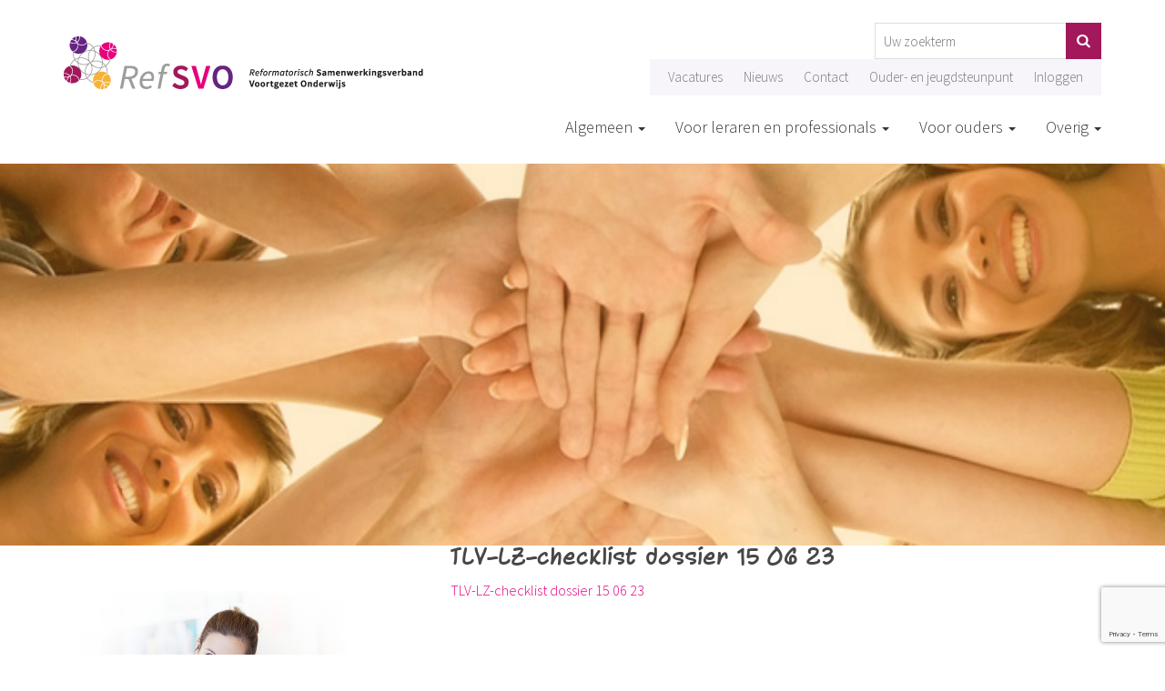

--- FILE ---
content_type: text/html; charset=UTF-8
request_url: https://www.refsvo.nl/algemeen/downloads/tlv-lz-checklist-dossier-15-06-23/
body_size: 6400
content:
<!DOCTYPE html>
<head>
	<meta charset="utf-8">
	<meta http-equiv="X-UA-Compatible" content="IE=edge">
	<meta name="viewport" content="width=device-width, initial-scale=1">
	<link rel="icon" href="https://refsvo.nl/wp-content/themes/refsvo/assets/icons/favicon.ico">
	<title>TLV-LZ-checklist dossier 15 06 23 - RefSVO</title>
	
	<meta name='robots' content='index, follow, max-image-preview:large, max-snippet:-1, max-video-preview:-1' />

	<!-- This site is optimized with the Yoast SEO plugin v24.5 - https://yoast.com/wordpress/plugins/seo/ -->
	<link rel="canonical" href="https://www.refsvo.nl/algemeen/downloads/tlv-lz-checklist-dossier-15-06-23/" />
	<meta property="og:locale" content="nl_NL" />
	<meta property="og:type" content="article" />
	<meta property="og:title" content="TLV-LZ-checklist dossier 15 06 23 - RefSVO" />
	<meta property="og:description" content="TLV-LZ-checklist dossier 15 06 23" />
	<meta property="og:url" content="https://www.refsvo.nl/algemeen/downloads/tlv-lz-checklist-dossier-15-06-23/" />
	<meta property="og:site_name" content="RefSVO" />
	<meta property="article:modified_time" content="2019-05-07T12:10:01+00:00" />
	<meta name="twitter:card" content="summary_large_image" />
	<script type="application/ld+json" class="yoast-schema-graph">{"@context":"https://schema.org","@graph":[{"@type":"WebPage","@id":"https://www.refsvo.nl/algemeen/downloads/tlv-lz-checklist-dossier-15-06-23/","url":"https://www.refsvo.nl/algemeen/downloads/tlv-lz-checklist-dossier-15-06-23/","name":"TLV-LZ-checklist dossier 15 06 23 - RefSVO","isPartOf":{"@id":"https://www.refsvo.nl/#website"},"primaryImageOfPage":{"@id":"https://www.refsvo.nl/algemeen/downloads/tlv-lz-checklist-dossier-15-06-23/#primaryimage"},"image":{"@id":"https://www.refsvo.nl/algemeen/downloads/tlv-lz-checklist-dossier-15-06-23/#primaryimage"},"thumbnailUrl":"","datePublished":"2016-01-18T21:16:50+00:00","dateModified":"2019-05-07T12:10:01+00:00","breadcrumb":{"@id":"https://www.refsvo.nl/algemeen/downloads/tlv-lz-checklist-dossier-15-06-23/#breadcrumb"},"inLanguage":"nl-NL","potentialAction":[{"@type":"ReadAction","target":["https://www.refsvo.nl/algemeen/downloads/tlv-lz-checklist-dossier-15-06-23/"]}]},{"@type":"ImageObject","inLanguage":"nl-NL","@id":"https://www.refsvo.nl/algemeen/downloads/tlv-lz-checklist-dossier-15-06-23/#primaryimage","url":"","contentUrl":""},{"@type":"BreadcrumbList","@id":"https://www.refsvo.nl/algemeen/downloads/tlv-lz-checklist-dossier-15-06-23/#breadcrumb","itemListElement":[{"@type":"ListItem","position":1,"name":"Home","item":"https://www.refsvo.nl/"},{"@type":"ListItem","position":2,"name":"Algemeen","item":"https://www.refsvo.nl/algemeen/"},{"@type":"ListItem","position":3,"name":"Downloads","item":"https://www.refsvo.nl/algemeen/downloads/"},{"@type":"ListItem","position":4,"name":"TLV-LZ-checklist dossier 15 06 23"}]},{"@type":"WebSite","@id":"https://www.refsvo.nl/#website","url":"https://www.refsvo.nl/","name":"RefSVO","description":"RefSVO","potentialAction":[{"@type":"SearchAction","target":{"@type":"EntryPoint","urlTemplate":"https://www.refsvo.nl/?s={search_term_string}"},"query-input":{"@type":"PropertyValueSpecification","valueRequired":true,"valueName":"search_term_string"}}],"inLanguage":"nl-NL"}]}</script>
	<!-- / Yoast SEO plugin. -->


<link rel='dns-prefetch' href='//refsvo.nl' />
<link rel="alternate" type="application/rss+xml" title="RefSVO &raquo; feed" href="https://www.refsvo.nl/feed/" />
<link rel="alternate" type="application/rss+xml" title="RefSVO &raquo; reactiesfeed" href="https://www.refsvo.nl/comments/feed/" />
<link rel="alternate" type="application/rss+xml" title="RefSVO &raquo; TLV-LZ-checklist dossier 15 06 23 reactiesfeed" href="https://www.refsvo.nl/algemeen/downloads/tlv-lz-checklist-dossier-15-06-23/feed/" />
<script type="text/javascript">
/* <![CDATA[ */
window._wpemojiSettings = {"baseUrl":"https:\/\/s.w.org\/images\/core\/emoji\/15.0.3\/72x72\/","ext":".png","svgUrl":"https:\/\/s.w.org\/images\/core\/emoji\/15.0.3\/svg\/","svgExt":".svg","source":{"concatemoji":"https:\/\/refsvo.nl\/wp-includes\/js\/wp-emoji-release.min.js?ver=6.5.7"}};
/*! This file is auto-generated */
!function(i,n){var o,s,e;function c(e){try{var t={supportTests:e,timestamp:(new Date).valueOf()};sessionStorage.setItem(o,JSON.stringify(t))}catch(e){}}function p(e,t,n){e.clearRect(0,0,e.canvas.width,e.canvas.height),e.fillText(t,0,0);var t=new Uint32Array(e.getImageData(0,0,e.canvas.width,e.canvas.height).data),r=(e.clearRect(0,0,e.canvas.width,e.canvas.height),e.fillText(n,0,0),new Uint32Array(e.getImageData(0,0,e.canvas.width,e.canvas.height).data));return t.every(function(e,t){return e===r[t]})}function u(e,t,n){switch(t){case"flag":return n(e,"\ud83c\udff3\ufe0f\u200d\u26a7\ufe0f","\ud83c\udff3\ufe0f\u200b\u26a7\ufe0f")?!1:!n(e,"\ud83c\uddfa\ud83c\uddf3","\ud83c\uddfa\u200b\ud83c\uddf3")&&!n(e,"\ud83c\udff4\udb40\udc67\udb40\udc62\udb40\udc65\udb40\udc6e\udb40\udc67\udb40\udc7f","\ud83c\udff4\u200b\udb40\udc67\u200b\udb40\udc62\u200b\udb40\udc65\u200b\udb40\udc6e\u200b\udb40\udc67\u200b\udb40\udc7f");case"emoji":return!n(e,"\ud83d\udc26\u200d\u2b1b","\ud83d\udc26\u200b\u2b1b")}return!1}function f(e,t,n){var r="undefined"!=typeof WorkerGlobalScope&&self instanceof WorkerGlobalScope?new OffscreenCanvas(300,150):i.createElement("canvas"),a=r.getContext("2d",{willReadFrequently:!0}),o=(a.textBaseline="top",a.font="600 32px Arial",{});return e.forEach(function(e){o[e]=t(a,e,n)}),o}function t(e){var t=i.createElement("script");t.src=e,t.defer=!0,i.head.appendChild(t)}"undefined"!=typeof Promise&&(o="wpEmojiSettingsSupports",s=["flag","emoji"],n.supports={everything:!0,everythingExceptFlag:!0},e=new Promise(function(e){i.addEventListener("DOMContentLoaded",e,{once:!0})}),new Promise(function(t){var n=function(){try{var e=JSON.parse(sessionStorage.getItem(o));if("object"==typeof e&&"number"==typeof e.timestamp&&(new Date).valueOf()<e.timestamp+604800&&"object"==typeof e.supportTests)return e.supportTests}catch(e){}return null}();if(!n){if("undefined"!=typeof Worker&&"undefined"!=typeof OffscreenCanvas&&"undefined"!=typeof URL&&URL.createObjectURL&&"undefined"!=typeof Blob)try{var e="postMessage("+f.toString()+"("+[JSON.stringify(s),u.toString(),p.toString()].join(",")+"));",r=new Blob([e],{type:"text/javascript"}),a=new Worker(URL.createObjectURL(r),{name:"wpTestEmojiSupports"});return void(a.onmessage=function(e){c(n=e.data),a.terminate(),t(n)})}catch(e){}c(n=f(s,u,p))}t(n)}).then(function(e){for(var t in e)n.supports[t]=e[t],n.supports.everything=n.supports.everything&&n.supports[t],"flag"!==t&&(n.supports.everythingExceptFlag=n.supports.everythingExceptFlag&&n.supports[t]);n.supports.everythingExceptFlag=n.supports.everythingExceptFlag&&!n.supports.flag,n.DOMReady=!1,n.readyCallback=function(){n.DOMReady=!0}}).then(function(){return e}).then(function(){var e;n.supports.everything||(n.readyCallback(),(e=n.source||{}).concatemoji?t(e.concatemoji):e.wpemoji&&e.twemoji&&(t(e.twemoji),t(e.wpemoji)))}))}((window,document),window._wpemojiSettings);
/* ]]> */
</script>
<style id='wp-emoji-styles-inline-css' type='text/css'>

	img.wp-smiley, img.emoji {
		display: inline !important;
		border: none !important;
		box-shadow: none !important;
		height: 1em !important;
		width: 1em !important;
		margin: 0 0.07em !important;
		vertical-align: -0.1em !important;
		background: none !important;
		padding: 0 !important;
	}
</style>
<style id='classic-theme-styles-inline-css' type='text/css'>
/*! This file is auto-generated */
.wp-block-button__link{color:#fff;background-color:#32373c;border-radius:9999px;box-shadow:none;text-decoration:none;padding:calc(.667em + 2px) calc(1.333em + 2px);font-size:1.125em}.wp-block-file__button{background:#32373c;color:#fff;text-decoration:none}
</style>
<link rel='stylesheet' id='contact-form-7-css' href='https://refsvo.nl/wp-content/plugins/contact-form-7/includes/css/styles.css?ver=5.9.8' type='text/css' media='all' />
<link rel='stylesheet' id='bootstrap-css' href='https://refsvo.nl/wp-content/themes/refsvo/assets/css/bootstrap.css?ver=2014' type='text/css' media='all' />
<link rel='stylesheet' id='additional-styles-css' href='https://refsvo.nl/wp-content/themes/refsvo/assets/css/additional-styles.css?ver=2014' type='text/css' media='all' />
<link rel='stylesheet' id='font-awesome-css' href='https://refsvo.nl/wp-content/themes/refsvo/assets/fonts/font-awesome/font-awesome.css?ver=2014' type='text/css' media='all' />
<link rel='stylesheet' id='opensans-css' href='https://fonts.googleapis.com/css?family=Source+Sans+Pro%3A400%2C300&#038;ver=6.5.7' type='text/css' media='all' />
<link rel='stylesheet' id='wickcnb-css' href='https://refsvo.nl/wp-content/themes/refsvo/assets/fonts/wickcnb/wickcnb.css?ver=2014' type='text/css' media='all' />
<!--n2css--><!--n2js--><link rel="https://api.w.org/" href="https://www.refsvo.nl/wp-json/" /><link rel="alternate" type="application/json" href="https://www.refsvo.nl/wp-json/wp/v2/media/504" /><link rel='shortlink' href='https://www.refsvo.nl/?p=504' />
<link rel="alternate" type="application/json+oembed" href="https://www.refsvo.nl/wp-json/oembed/1.0/embed?url=https%3A%2F%2Fwww.refsvo.nl%2Falgemeen%2Fdownloads%2Ftlv-lz-checklist-dossier-15-06-23%2F" />
<link rel="alternate" type="text/xml+oembed" href="https://www.refsvo.nl/wp-json/oembed/1.0/embed?url=https%3A%2F%2Fwww.refsvo.nl%2Falgemeen%2Fdownloads%2Ftlv-lz-checklist-dossier-15-06-23%2F&#038;format=xml" />
		<style type="text/css" id="wp-custom-css">
			.heading-font {
	font-family: wickenden_cafe_ndpbold, roboto, sans-serif;
}

div#n2-ss-3 .n2-font-b917cca53f4fb11f1c5d27b1239730e0-hover {
	font-family: wickenden_cafe_ndpbold, roboto, sans-serif;
}


/* .n2-ss-slider .n2-ow, .n2-ss-slider .n2-ow:before, .n2-ss-slider .n2-ow:after, .n2-ss-slider .n2-ow-all *, .n2-ss-slider .n2-ow-all :before, .n2-ss-slider .n2-ow-all :after {
	font-family: wickenden_cafe_ndpbold, roboto, sans-serif !important;
} */		</style>
			<script type="text/javascript">	var _gaq = _gaq || [];
	_gaq.push(['_setAccount', 'UA-54555986-1']);
	_gaq.push(['_gat._forceSSL']);
	_gaq.push(['_trackPageview']);

	(function () {
		var ga = document.createElement('script');
		ga.type = 'text/javascript';
		ga.async = true;
		ga.src = ('https:' == document.location.protocol ? 'https://ssl' : 'http://www') + '.google-analytics.com/ga.js';
		var s = document.getElementsByTagName('script')[0];
		s.parentNode.insertBefore(ga, s);
	})();</script>

	<!-- HTML5 shim and Respond.js IE8 support of HTML5 elements and media queries -->
	<!--[if lt IE 9]>
		<script src="https://oss.maxcdn.com/html5shiv/3.7.1/html5shiv.min.js"></script>
		<script src="https://oss.maxcdn.com/respond/1.4.2/respond.min.js"></script>
	<![endif]-->
</head>

<body class="attachment attachment-template-default attachmentid-504 attachment-vnd.openxmlformats-officedocument.wordprocessingml.document">


<!-- Main Header -->
<header id="main-header">
	<div class="container">
		<div class="row">

			<div class="logo col-lg-5 col-md-4">
				<a href="https://refsvo.nl"><img src="https://refsvo.nl/wp-content/themes/refsvo/assets/img/logo-refsvo.png" class="img-responsive"/></a>
			</div>
            
			<div class="col-lg-7 col-md-8">
                
                <div class="topmenu">
                    <form role="search" method="get" class="search-form" action="https://www.refsvo.nl/">
	<label>
		<input type="search" class="search-field" placeholder="Uw zoekterm" value="" name="s" title="Search for:" />
	</label>
	<button class="fa fa-search" type="submit" value="Search"></button>
</form>					<div class="menu-topmenu-container"><ul id="menu-topmenu" class="topnav"><li id="menu-item-1724" class="menu-item menu-item-type-post_type menu-item-object-page menu-item-1724"><a title="Vacatures" href="https://www.refsvo.nl/vacatures/">Vacatures</a></li>
<li id="menu-item-1069" class="menu-item menu-item-type-post_type menu-item-object-page menu-item-1069"><a title="Nieuws" href="https://www.refsvo.nl/blog/">Nieuws</a></li>
<li id="menu-item-1068" class="menu-item menu-item-type-post_type menu-item-object-page menu-item-1068"><a title="Contact" href="https://www.refsvo.nl/contact/">Contact</a></li>
<li id="menu-item-1536" class="menu-item menu-item-type-post_type menu-item-object-page menu-item-1536"><a title="Ouder- en jeugdsteunpunt" href="https://www.refsvo.nl/voor-ouders/ouder-en-jeugdsteunpunt/">Ouder- en jeugdsteunpunt</a></li>
<li id="menu-item-1070" class="menu-item menu-item-type-custom menu-item-object-custom menu-item-1070"><a title="Inloggen" href="https://refswvvo.sharepoint.com/SitePages/voorpagina.aspx">Inloggen</a></li>
</ul></div>                </div>
				<div role="navigation" class="navbar navbar-default navbar-static-top">
					<div class="navbar-header">
						<button data-target=".navbar-collapse-mob" data-toggle="collapse" class="navbar-toggle" type="button">
							<span class="sr-only">Navigatie</span>
							<span class="icon-bar"></span>
							<span class="icon-bar"></span>
							<span class="icon-bar"></span>
						</button>
					</div>
					<div class="collapse navbar-collapse desktop"><ul id="menu-hoofdnavigatie" class="nav navbar-nav"><li id="menu-item-1129" class="menu-item menu-item-type-post_type menu-item-object-page menu-item-has-children menu-item-1129 dropdown"><a title="Algemeen" href="https://www.refsvo.nl/algemeen/" class="dropdown-toggle">Algemeen <span class="caret"></span></a>
<ul role="menu" class=" dropdown-menu">
	<li id="menu-item-1139" class="menu-item menu-item-type-post_type menu-item-object-page menu-item-1139"><a title="Visie, grondslag en ambities" href="https://www.refsvo.nl/algemeen/visie-grondslag-en-ambities/">Visie, grondslag en ambities</a></li>
	<li id="menu-item-1138" class="menu-item menu-item-type-post_type menu-item-object-page menu-item-1138"><a title="Organisatie" href="https://www.refsvo.nl/algemeen/organisatie/">Organisatie</a></li>
	<li id="menu-item-1132" class="menu-item menu-item-type-post_type menu-item-object-page menu-item-1132"><a title="Aangesloten scholen" href="https://www.refsvo.nl/aangesloten-scholen/">Aangesloten scholen</a></li>
	<li id="menu-item-1137" class="menu-item menu-item-type-post_type menu-item-object-page menu-item-1137"><a title="Onderwijs-deeltijdbehandeling" href="https://www.refsvo.nl/algemeen/onderwijs-deeltijdbehandeling/">Onderwijs-deeltijdbehandeling</a></li>
	<li id="menu-item-1136" class="menu-item menu-item-type-post_type menu-item-object-page menu-item-1136"><a title="Partners" href="https://www.refsvo.nl/algemeen/partners/">Partners</a></li>
</ul>
</li>
<li id="menu-item-1130" class="menu-item menu-item-type-post_type menu-item-object-page menu-item-has-children menu-item-1130 dropdown"><a title="Voor leraren en professionals" href="https://www.refsvo.nl/voor-leraren-en-professionals/" class="dropdown-toggle">Voor leraren en professionals <span class="caret"></span></a>
<ul role="menu" class=" dropdown-menu">
	<li id="menu-item-1134" class="menu-item menu-item-type-post_type menu-item-object-page menu-item-1134"><a title="Loket" href="https://www.refsvo.nl/loket/">Loket</a></li>
	<li id="menu-item-1149" class="menu-item menu-item-type-post_type menu-item-object-page menu-item-1149"><a title="Downloads" href="https://www.refsvo.nl/algemeen/downloads/">Downloads</a></li>
</ul>
</li>
<li id="menu-item-1131" class="menu-item menu-item-type-post_type menu-item-object-page menu-item-has-children menu-item-1131 dropdown"><a title="Voor ouders" href="https://www.refsvo.nl/voor-ouders/" class="dropdown-toggle">Voor ouders <span class="caret"></span></a>
<ul role="menu" class=" dropdown-menu">
	<li id="menu-item-1453" class="menu-item menu-item-type-post_type menu-item-object-page menu-item-1453"><a title="Ouder- en jeugdsteunpunt" href="https://www.refsvo.nl/voor-ouders/ouder-en-jeugdsteunpunt/">Ouder- en jeugdsteunpunt</a></li>
	<li id="menu-item-1135" class="menu-item menu-item-type-post_type menu-item-object-page menu-item-1135"><a title="Loket" href="https://www.refsvo.nl/loket/">Loket</a></li>
	<li id="menu-item-1141" class="menu-item menu-item-type-post_type menu-item-object-page menu-item-1141"><a title="Onderwijs-deeltijdbehandeling" href="https://www.refsvo.nl/algemeen/onderwijs-deeltijdbehandeling/">Onderwijs-deeltijdbehandeling</a></li>
	<li id="menu-item-1142" class="menu-item menu-item-type-post_type menu-item-object-page menu-item-1142"><a title="Aangesloten scholen" href="https://www.refsvo.nl/aangesloten-scholen/">Aangesloten scholen</a></li>
</ul>
</li>
<li id="menu-item-1152" class="menu-item menu-item-type-post_type menu-item-object-page menu-item-has-children menu-item-1152 dropdown"><a title="Overig" href="https://www.refsvo.nl/overig/" class="dropdown-toggle">Overig <span class="caret"></span></a>
<ul role="menu" class=" dropdown-menu">
	<li id="menu-item-1153" class="menu-item menu-item-type-post_type menu-item-object-page menu-item-1153"><a title="Downloads" href="https://www.refsvo.nl/algemeen/downloads/">Downloads</a></li>
</ul>
</li>
</ul></div>					<div class="collapse navbar-collapse mobile navbar-collapse-mob"><ul id="menu-mobiele-navigatie" class="nav navbar-nav"><li id="menu-item-1224" class="menu-item menu-item-type-post_type menu-item-object-page menu-item-has-children menu-item-1224 dropdown"><a title="Algemeen" href="#" data-toggle="dropdown" class="dropdown-toggle" aria-haspopup="true">Algemeen <span class="caret"></span></a>
<ul role="menu" class=" dropdown-menu">
	<li id="menu-item-1242" class="menu-item menu-item-type-post_type menu-item-object-page menu-item-1242"><a title="Algemeen" href="https://www.refsvo.nl/algemeen/">Algemeen</a></li>
	<li id="menu-item-1225" class="menu-item menu-item-type-post_type menu-item-object-page menu-item-1225"><a title="Visie, grondslag en ambities" href="https://www.refsvo.nl/algemeen/visie-grondslag-en-ambities/">Visie, grondslag en ambities</a></li>
	<li id="menu-item-1226" class="menu-item menu-item-type-post_type menu-item-object-page menu-item-1226"><a title="Organisatie" href="https://www.refsvo.nl/algemeen/organisatie/">Organisatie</a></li>
	<li id="menu-item-1227" class="menu-item menu-item-type-post_type menu-item-object-page menu-item-1227"><a title="Aangesloten scholen" href="https://www.refsvo.nl/aangesloten-scholen/">Aangesloten scholen</a></li>
	<li id="menu-item-1228" class="menu-item menu-item-type-post_type menu-item-object-page menu-item-1228"><a title="Onderwijs-deeltijdbehandeling" href="https://www.refsvo.nl/algemeen/onderwijs-deeltijdbehandeling/">Onderwijs-deeltijdbehandeling</a></li>
	<li id="menu-item-1229" class="menu-item menu-item-type-post_type menu-item-object-page menu-item-1229"><a title="Partners" href="https://www.refsvo.nl/algemeen/partners/">Partners</a></li>
</ul>
</li>
<li id="menu-item-1230" class="menu-item menu-item-type-post_type menu-item-object-page menu-item-has-children menu-item-1230 dropdown"><a title="Voor leraren en professionals" href="#" data-toggle="dropdown" class="dropdown-toggle" aria-haspopup="true">Voor leraren en professionals <span class="caret"></span></a>
<ul role="menu" class=" dropdown-menu">
	<li id="menu-item-1243" class="menu-item menu-item-type-post_type menu-item-object-page menu-item-1243"><a title="Voor leraren en professionals" href="https://www.refsvo.nl/voor-leraren-en-professionals/">Voor leraren en professionals</a></li>
	<li id="menu-item-1231" class="menu-item menu-item-type-post_type menu-item-object-page menu-item-1231"><a title="Loket" href="https://www.refsvo.nl/loket/">Loket</a></li>
	<li id="menu-item-1232" class="menu-item menu-item-type-post_type menu-item-object-page menu-item-1232"><a title="Downloads" href="https://www.refsvo.nl/algemeen/downloads/">Downloads</a></li>
</ul>
</li>
<li id="menu-item-1233" class="menu-item menu-item-type-post_type menu-item-object-page menu-item-has-children menu-item-1233 dropdown"><a title="Voor ouders" href="#" data-toggle="dropdown" class="dropdown-toggle" aria-haspopup="true">Voor ouders <span class="caret"></span></a>
<ul role="menu" class=" dropdown-menu">
	<li id="menu-item-1244" class="menu-item menu-item-type-post_type menu-item-object-page menu-item-1244"><a title="Voor ouders" href="https://www.refsvo.nl/voor-ouders/">Voor ouders</a></li>
	<li id="menu-item-1234" class="menu-item menu-item-type-post_type menu-item-object-page menu-item-1234"><a title="Loket" href="https://www.refsvo.nl/loket/">Loket</a></li>
	<li id="menu-item-1235" class="menu-item menu-item-type-post_type menu-item-object-page menu-item-1235"><a title="Onderwijs-deeltijdbehandeling" href="https://www.refsvo.nl/algemeen/onderwijs-deeltijdbehandeling/">Onderwijs-deeltijdbehandeling</a></li>
	<li id="menu-item-1236" class="menu-item menu-item-type-post_type menu-item-object-page menu-item-1236"><a title="Aangesloten scholen" href="https://www.refsvo.nl/aangesloten-scholen/">Aangesloten scholen</a></li>
</ul>
</li>
<li id="menu-item-1237" class="menu-item menu-item-type-post_type menu-item-object-page menu-item-has-children menu-item-1237 dropdown"><a title="Overig" href="#" data-toggle="dropdown" class="dropdown-toggle" aria-haspopup="true">Overig <span class="caret"></span></a>
<ul role="menu" class=" dropdown-menu">
	<li id="menu-item-1245" class="menu-item menu-item-type-post_type menu-item-object-page menu-item-1245"><a title="Overig" href="https://www.refsvo.nl/overig/">Overig</a></li>
	<li id="menu-item-1238" class="menu-item menu-item-type-post_type menu-item-object-page menu-item-1238"><a title="Downloads" href="https://www.refsvo.nl/algemeen/downloads/">Downloads</a></li>
</ul>
</li>
<li id="menu-item-1239" class="menu-item menu-item-type-post_type menu-item-object-page menu-item-1239"><a title="Nieuws" href="https://www.refsvo.nl/blog/">Nieuws</a></li>
<li id="menu-item-1240" class="menu-item menu-item-type-post_type menu-item-object-page menu-item-1240"><a title="Contact" href="https://www.refsvo.nl/contact/">Contact</a></li>
<li id="menu-item-1241" class="menu-item menu-item-type-custom menu-item-object-custom menu-item-1241"><a title="Inloggen" href="https://refswvvo.sharepoint.com/SitePages/voorpagina.aspx">Inloggen</a></li>
</ul></div>				</div>
			</div>
            
		</div>
	</div>
</header>
<!-- Main Header -->



<div class="page-header"><div class="inner" style="background:url(https://refsvo.nl/wp-content/themes/refsvo/assets/img/default-img-1264x220.jpg) no-repeat center center / cover;"></div></div>

	<!-- Page -->
	<div id="wrapper" class="container">
		<div class="row">
			
			<div id="main-content" class="content  col-md-8 col-md-push-4" role="main">
				
<article id="post-504" class="post-504 attachment type-attachment status-inherit hentry">
	
    
	<div class="entry-content">
		<header class="entry-header"><h1 class="entry-title">TLV-LZ-checklist dossier 15 06 23</h1></header><p class="attachment"><a href='https://refsvo.nl/wp-content/uploads/2016/01/TLV-LZ-checklist-dossier-15-06-23.docx'>TLV-LZ-checklist dossier 15 06 23</a></p>

			</div>
</article>
			</div>

			<div id="main-sidebar" class="sidebar col-md-4 col-md-pull-8" role="complementary">
	
		<div class="widget">
		<!-- Headlines -->
		<div class="headlines">

			<div class="row">

								  
					

								  
					

								  
					

				
			</div>

		</div>
		<!-- Headlines -->
	</div>
	

	<div class="widget">
		<img src="https://refsvo.nl/wp-content/uploads/2014/07/refsvo-meisje-leest-boek1.png" alt="RefSVO" title="RefSVO" class="img-responsive" />	</div>

</div>
			
		</div>
	</div>
	<!-- Page -->



	
	<footer id="main-footer" role="contentinfo">
		<div class="container">
			<div class="row">
								<div class="col-md-12 align-center">
					<p>
						<a href="https://refsvo.nl"><img src="https://refsvo.nl/wp-content/themes/refsvo/assets/img/logo-refsvo-small.png" alt="Logo RefSVO" title="Logo RefSVO" class="logo" /></a><br/>
						Reformatorisch Samenwerkingsverband Voortgezet Onderwijs<br/>
						<span class="color-white"><i class="fa fa-map-marker"></i> Copernicuslaan 30, 6716 BM Ede <i class="fa fa-phone"></i> 06-19954442</span><br/>
						<span>Powered by: <a href="https://nextcap.nl" target="_blank">Nextcap</a></span>
					</p>
				</div>
			</div>
		</div>
	</footer>


	<script src="https://ajax.googleapis.com/ajax/libs/jquery/1.11.0/jquery.min.js"></script>
	<script type="text/javascript" src="https://refsvo.nl/wp-includes/js/dist/vendor/wp-polyfill-inert.min.js?ver=3.1.2" id="wp-polyfill-inert-js"></script>
<script type="text/javascript" src="https://refsvo.nl/wp-includes/js/dist/vendor/regenerator-runtime.min.js?ver=0.14.0" id="regenerator-runtime-js"></script>
<script type="text/javascript" src="https://refsvo.nl/wp-includes/js/dist/vendor/wp-polyfill.min.js?ver=3.15.0" id="wp-polyfill-js"></script>
<script type="text/javascript" src="https://refsvo.nl/wp-includes/js/dist/hooks.min.js?ver=2810c76e705dd1a53b18" id="wp-hooks-js"></script>
<script type="text/javascript" src="https://refsvo.nl/wp-includes/js/dist/i18n.min.js?ver=5e580eb46a90c2b997e6" id="wp-i18n-js"></script>
<script type="text/javascript" id="wp-i18n-js-after">
/* <![CDATA[ */
wp.i18n.setLocaleData( { 'text direction\u0004ltr': [ 'ltr' ] } );
/* ]]> */
</script>
<script type="text/javascript" src="https://refsvo.nl/wp-content/plugins/contact-form-7/includes/swv/js/index.js?ver=5.9.8" id="swv-js"></script>
<script type="text/javascript" id="contact-form-7-js-extra">
/* <![CDATA[ */
var wpcf7 = {"api":{"root":"https:\/\/www.refsvo.nl\/wp-json\/","namespace":"contact-form-7\/v1"},"cached":"1"};
/* ]]> */
</script>
<script type="text/javascript" id="contact-form-7-js-translations">
/* <![CDATA[ */
( function( domain, translations ) {
	var localeData = translations.locale_data[ domain ] || translations.locale_data.messages;
	localeData[""].domain = domain;
	wp.i18n.setLocaleData( localeData, domain );
} )( "contact-form-7", {"translation-revision-date":"2024-10-28 20:51:53+0000","generator":"GlotPress\/4.0.1","domain":"messages","locale_data":{"messages":{"":{"domain":"messages","plural-forms":"nplurals=2; plural=n != 1;","lang":"nl"},"This contact form is placed in the wrong place.":["Dit contactformulier staat op de verkeerde plek."],"Error:":["Fout:"]}},"comment":{"reference":"includes\/js\/index.js"}} );
/* ]]> */
</script>
<script type="text/javascript" src="https://refsvo.nl/wp-content/plugins/contact-form-7/includes/js/index.js?ver=5.9.8" id="contact-form-7-js"></script>
<script type="text/javascript" src="https://refsvo.nl/wp-content/themes/refsvo/assets/js/bootstrap.js?ver=1.0" id="bootstrap-js"></script>
<script type="text/javascript" src="https://www.google.com/recaptcha/api.js?render=6LcglqkaAAAAACncs2QJhrQFXM7nr3QkBN0xLt7_&amp;ver=3.0" id="google-recaptcha-js"></script>
<script type="text/javascript" id="wpcf7-recaptcha-js-extra">
/* <![CDATA[ */
var wpcf7_recaptcha = {"sitekey":"6LcglqkaAAAAACncs2QJhrQFXM7nr3QkBN0xLt7_","actions":{"homepage":"homepage","contactform":"contactform"}};
/* ]]> */
</script>
<script type="text/javascript" src="https://refsvo.nl/wp-content/plugins/contact-form-7/modules/recaptcha/index.js?ver=5.9.8" id="wpcf7-recaptcha-js"></script>
</body>
</html>

--- FILE ---
content_type: text/html; charset=utf-8
request_url: https://www.google.com/recaptcha/api2/anchor?ar=1&k=6LcglqkaAAAAACncs2QJhrQFXM7nr3QkBN0xLt7_&co=aHR0cHM6Ly93d3cucmVmc3ZvLm5sOjQ0Mw..&hl=en&v=9TiwnJFHeuIw_s0wSd3fiKfN&size=invisible&anchor-ms=20000&execute-ms=30000&cb=ikyx653n8h0n
body_size: 48199
content:
<!DOCTYPE HTML><html dir="ltr" lang="en"><head><meta http-equiv="Content-Type" content="text/html; charset=UTF-8">
<meta http-equiv="X-UA-Compatible" content="IE=edge">
<title>reCAPTCHA</title>
<style type="text/css">
/* cyrillic-ext */
@font-face {
  font-family: 'Roboto';
  font-style: normal;
  font-weight: 400;
  font-stretch: 100%;
  src: url(//fonts.gstatic.com/s/roboto/v48/KFO7CnqEu92Fr1ME7kSn66aGLdTylUAMa3GUBHMdazTgWw.woff2) format('woff2');
  unicode-range: U+0460-052F, U+1C80-1C8A, U+20B4, U+2DE0-2DFF, U+A640-A69F, U+FE2E-FE2F;
}
/* cyrillic */
@font-face {
  font-family: 'Roboto';
  font-style: normal;
  font-weight: 400;
  font-stretch: 100%;
  src: url(//fonts.gstatic.com/s/roboto/v48/KFO7CnqEu92Fr1ME7kSn66aGLdTylUAMa3iUBHMdazTgWw.woff2) format('woff2');
  unicode-range: U+0301, U+0400-045F, U+0490-0491, U+04B0-04B1, U+2116;
}
/* greek-ext */
@font-face {
  font-family: 'Roboto';
  font-style: normal;
  font-weight: 400;
  font-stretch: 100%;
  src: url(//fonts.gstatic.com/s/roboto/v48/KFO7CnqEu92Fr1ME7kSn66aGLdTylUAMa3CUBHMdazTgWw.woff2) format('woff2');
  unicode-range: U+1F00-1FFF;
}
/* greek */
@font-face {
  font-family: 'Roboto';
  font-style: normal;
  font-weight: 400;
  font-stretch: 100%;
  src: url(//fonts.gstatic.com/s/roboto/v48/KFO7CnqEu92Fr1ME7kSn66aGLdTylUAMa3-UBHMdazTgWw.woff2) format('woff2');
  unicode-range: U+0370-0377, U+037A-037F, U+0384-038A, U+038C, U+038E-03A1, U+03A3-03FF;
}
/* math */
@font-face {
  font-family: 'Roboto';
  font-style: normal;
  font-weight: 400;
  font-stretch: 100%;
  src: url(//fonts.gstatic.com/s/roboto/v48/KFO7CnqEu92Fr1ME7kSn66aGLdTylUAMawCUBHMdazTgWw.woff2) format('woff2');
  unicode-range: U+0302-0303, U+0305, U+0307-0308, U+0310, U+0312, U+0315, U+031A, U+0326-0327, U+032C, U+032F-0330, U+0332-0333, U+0338, U+033A, U+0346, U+034D, U+0391-03A1, U+03A3-03A9, U+03B1-03C9, U+03D1, U+03D5-03D6, U+03F0-03F1, U+03F4-03F5, U+2016-2017, U+2034-2038, U+203C, U+2040, U+2043, U+2047, U+2050, U+2057, U+205F, U+2070-2071, U+2074-208E, U+2090-209C, U+20D0-20DC, U+20E1, U+20E5-20EF, U+2100-2112, U+2114-2115, U+2117-2121, U+2123-214F, U+2190, U+2192, U+2194-21AE, U+21B0-21E5, U+21F1-21F2, U+21F4-2211, U+2213-2214, U+2216-22FF, U+2308-230B, U+2310, U+2319, U+231C-2321, U+2336-237A, U+237C, U+2395, U+239B-23B7, U+23D0, U+23DC-23E1, U+2474-2475, U+25AF, U+25B3, U+25B7, U+25BD, U+25C1, U+25CA, U+25CC, U+25FB, U+266D-266F, U+27C0-27FF, U+2900-2AFF, U+2B0E-2B11, U+2B30-2B4C, U+2BFE, U+3030, U+FF5B, U+FF5D, U+1D400-1D7FF, U+1EE00-1EEFF;
}
/* symbols */
@font-face {
  font-family: 'Roboto';
  font-style: normal;
  font-weight: 400;
  font-stretch: 100%;
  src: url(//fonts.gstatic.com/s/roboto/v48/KFO7CnqEu92Fr1ME7kSn66aGLdTylUAMaxKUBHMdazTgWw.woff2) format('woff2');
  unicode-range: U+0001-000C, U+000E-001F, U+007F-009F, U+20DD-20E0, U+20E2-20E4, U+2150-218F, U+2190, U+2192, U+2194-2199, U+21AF, U+21E6-21F0, U+21F3, U+2218-2219, U+2299, U+22C4-22C6, U+2300-243F, U+2440-244A, U+2460-24FF, U+25A0-27BF, U+2800-28FF, U+2921-2922, U+2981, U+29BF, U+29EB, U+2B00-2BFF, U+4DC0-4DFF, U+FFF9-FFFB, U+10140-1018E, U+10190-1019C, U+101A0, U+101D0-101FD, U+102E0-102FB, U+10E60-10E7E, U+1D2C0-1D2D3, U+1D2E0-1D37F, U+1F000-1F0FF, U+1F100-1F1AD, U+1F1E6-1F1FF, U+1F30D-1F30F, U+1F315, U+1F31C, U+1F31E, U+1F320-1F32C, U+1F336, U+1F378, U+1F37D, U+1F382, U+1F393-1F39F, U+1F3A7-1F3A8, U+1F3AC-1F3AF, U+1F3C2, U+1F3C4-1F3C6, U+1F3CA-1F3CE, U+1F3D4-1F3E0, U+1F3ED, U+1F3F1-1F3F3, U+1F3F5-1F3F7, U+1F408, U+1F415, U+1F41F, U+1F426, U+1F43F, U+1F441-1F442, U+1F444, U+1F446-1F449, U+1F44C-1F44E, U+1F453, U+1F46A, U+1F47D, U+1F4A3, U+1F4B0, U+1F4B3, U+1F4B9, U+1F4BB, U+1F4BF, U+1F4C8-1F4CB, U+1F4D6, U+1F4DA, U+1F4DF, U+1F4E3-1F4E6, U+1F4EA-1F4ED, U+1F4F7, U+1F4F9-1F4FB, U+1F4FD-1F4FE, U+1F503, U+1F507-1F50B, U+1F50D, U+1F512-1F513, U+1F53E-1F54A, U+1F54F-1F5FA, U+1F610, U+1F650-1F67F, U+1F687, U+1F68D, U+1F691, U+1F694, U+1F698, U+1F6AD, U+1F6B2, U+1F6B9-1F6BA, U+1F6BC, U+1F6C6-1F6CF, U+1F6D3-1F6D7, U+1F6E0-1F6EA, U+1F6F0-1F6F3, U+1F6F7-1F6FC, U+1F700-1F7FF, U+1F800-1F80B, U+1F810-1F847, U+1F850-1F859, U+1F860-1F887, U+1F890-1F8AD, U+1F8B0-1F8BB, U+1F8C0-1F8C1, U+1F900-1F90B, U+1F93B, U+1F946, U+1F984, U+1F996, U+1F9E9, U+1FA00-1FA6F, U+1FA70-1FA7C, U+1FA80-1FA89, U+1FA8F-1FAC6, U+1FACE-1FADC, U+1FADF-1FAE9, U+1FAF0-1FAF8, U+1FB00-1FBFF;
}
/* vietnamese */
@font-face {
  font-family: 'Roboto';
  font-style: normal;
  font-weight: 400;
  font-stretch: 100%;
  src: url(//fonts.gstatic.com/s/roboto/v48/KFO7CnqEu92Fr1ME7kSn66aGLdTylUAMa3OUBHMdazTgWw.woff2) format('woff2');
  unicode-range: U+0102-0103, U+0110-0111, U+0128-0129, U+0168-0169, U+01A0-01A1, U+01AF-01B0, U+0300-0301, U+0303-0304, U+0308-0309, U+0323, U+0329, U+1EA0-1EF9, U+20AB;
}
/* latin-ext */
@font-face {
  font-family: 'Roboto';
  font-style: normal;
  font-weight: 400;
  font-stretch: 100%;
  src: url(//fonts.gstatic.com/s/roboto/v48/KFO7CnqEu92Fr1ME7kSn66aGLdTylUAMa3KUBHMdazTgWw.woff2) format('woff2');
  unicode-range: U+0100-02BA, U+02BD-02C5, U+02C7-02CC, U+02CE-02D7, U+02DD-02FF, U+0304, U+0308, U+0329, U+1D00-1DBF, U+1E00-1E9F, U+1EF2-1EFF, U+2020, U+20A0-20AB, U+20AD-20C0, U+2113, U+2C60-2C7F, U+A720-A7FF;
}
/* latin */
@font-face {
  font-family: 'Roboto';
  font-style: normal;
  font-weight: 400;
  font-stretch: 100%;
  src: url(//fonts.gstatic.com/s/roboto/v48/KFO7CnqEu92Fr1ME7kSn66aGLdTylUAMa3yUBHMdazQ.woff2) format('woff2');
  unicode-range: U+0000-00FF, U+0131, U+0152-0153, U+02BB-02BC, U+02C6, U+02DA, U+02DC, U+0304, U+0308, U+0329, U+2000-206F, U+20AC, U+2122, U+2191, U+2193, U+2212, U+2215, U+FEFF, U+FFFD;
}
/* cyrillic-ext */
@font-face {
  font-family: 'Roboto';
  font-style: normal;
  font-weight: 500;
  font-stretch: 100%;
  src: url(//fonts.gstatic.com/s/roboto/v48/KFO7CnqEu92Fr1ME7kSn66aGLdTylUAMa3GUBHMdazTgWw.woff2) format('woff2');
  unicode-range: U+0460-052F, U+1C80-1C8A, U+20B4, U+2DE0-2DFF, U+A640-A69F, U+FE2E-FE2F;
}
/* cyrillic */
@font-face {
  font-family: 'Roboto';
  font-style: normal;
  font-weight: 500;
  font-stretch: 100%;
  src: url(//fonts.gstatic.com/s/roboto/v48/KFO7CnqEu92Fr1ME7kSn66aGLdTylUAMa3iUBHMdazTgWw.woff2) format('woff2');
  unicode-range: U+0301, U+0400-045F, U+0490-0491, U+04B0-04B1, U+2116;
}
/* greek-ext */
@font-face {
  font-family: 'Roboto';
  font-style: normal;
  font-weight: 500;
  font-stretch: 100%;
  src: url(//fonts.gstatic.com/s/roboto/v48/KFO7CnqEu92Fr1ME7kSn66aGLdTylUAMa3CUBHMdazTgWw.woff2) format('woff2');
  unicode-range: U+1F00-1FFF;
}
/* greek */
@font-face {
  font-family: 'Roboto';
  font-style: normal;
  font-weight: 500;
  font-stretch: 100%;
  src: url(//fonts.gstatic.com/s/roboto/v48/KFO7CnqEu92Fr1ME7kSn66aGLdTylUAMa3-UBHMdazTgWw.woff2) format('woff2');
  unicode-range: U+0370-0377, U+037A-037F, U+0384-038A, U+038C, U+038E-03A1, U+03A3-03FF;
}
/* math */
@font-face {
  font-family: 'Roboto';
  font-style: normal;
  font-weight: 500;
  font-stretch: 100%;
  src: url(//fonts.gstatic.com/s/roboto/v48/KFO7CnqEu92Fr1ME7kSn66aGLdTylUAMawCUBHMdazTgWw.woff2) format('woff2');
  unicode-range: U+0302-0303, U+0305, U+0307-0308, U+0310, U+0312, U+0315, U+031A, U+0326-0327, U+032C, U+032F-0330, U+0332-0333, U+0338, U+033A, U+0346, U+034D, U+0391-03A1, U+03A3-03A9, U+03B1-03C9, U+03D1, U+03D5-03D6, U+03F0-03F1, U+03F4-03F5, U+2016-2017, U+2034-2038, U+203C, U+2040, U+2043, U+2047, U+2050, U+2057, U+205F, U+2070-2071, U+2074-208E, U+2090-209C, U+20D0-20DC, U+20E1, U+20E5-20EF, U+2100-2112, U+2114-2115, U+2117-2121, U+2123-214F, U+2190, U+2192, U+2194-21AE, U+21B0-21E5, U+21F1-21F2, U+21F4-2211, U+2213-2214, U+2216-22FF, U+2308-230B, U+2310, U+2319, U+231C-2321, U+2336-237A, U+237C, U+2395, U+239B-23B7, U+23D0, U+23DC-23E1, U+2474-2475, U+25AF, U+25B3, U+25B7, U+25BD, U+25C1, U+25CA, U+25CC, U+25FB, U+266D-266F, U+27C0-27FF, U+2900-2AFF, U+2B0E-2B11, U+2B30-2B4C, U+2BFE, U+3030, U+FF5B, U+FF5D, U+1D400-1D7FF, U+1EE00-1EEFF;
}
/* symbols */
@font-face {
  font-family: 'Roboto';
  font-style: normal;
  font-weight: 500;
  font-stretch: 100%;
  src: url(//fonts.gstatic.com/s/roboto/v48/KFO7CnqEu92Fr1ME7kSn66aGLdTylUAMaxKUBHMdazTgWw.woff2) format('woff2');
  unicode-range: U+0001-000C, U+000E-001F, U+007F-009F, U+20DD-20E0, U+20E2-20E4, U+2150-218F, U+2190, U+2192, U+2194-2199, U+21AF, U+21E6-21F0, U+21F3, U+2218-2219, U+2299, U+22C4-22C6, U+2300-243F, U+2440-244A, U+2460-24FF, U+25A0-27BF, U+2800-28FF, U+2921-2922, U+2981, U+29BF, U+29EB, U+2B00-2BFF, U+4DC0-4DFF, U+FFF9-FFFB, U+10140-1018E, U+10190-1019C, U+101A0, U+101D0-101FD, U+102E0-102FB, U+10E60-10E7E, U+1D2C0-1D2D3, U+1D2E0-1D37F, U+1F000-1F0FF, U+1F100-1F1AD, U+1F1E6-1F1FF, U+1F30D-1F30F, U+1F315, U+1F31C, U+1F31E, U+1F320-1F32C, U+1F336, U+1F378, U+1F37D, U+1F382, U+1F393-1F39F, U+1F3A7-1F3A8, U+1F3AC-1F3AF, U+1F3C2, U+1F3C4-1F3C6, U+1F3CA-1F3CE, U+1F3D4-1F3E0, U+1F3ED, U+1F3F1-1F3F3, U+1F3F5-1F3F7, U+1F408, U+1F415, U+1F41F, U+1F426, U+1F43F, U+1F441-1F442, U+1F444, U+1F446-1F449, U+1F44C-1F44E, U+1F453, U+1F46A, U+1F47D, U+1F4A3, U+1F4B0, U+1F4B3, U+1F4B9, U+1F4BB, U+1F4BF, U+1F4C8-1F4CB, U+1F4D6, U+1F4DA, U+1F4DF, U+1F4E3-1F4E6, U+1F4EA-1F4ED, U+1F4F7, U+1F4F9-1F4FB, U+1F4FD-1F4FE, U+1F503, U+1F507-1F50B, U+1F50D, U+1F512-1F513, U+1F53E-1F54A, U+1F54F-1F5FA, U+1F610, U+1F650-1F67F, U+1F687, U+1F68D, U+1F691, U+1F694, U+1F698, U+1F6AD, U+1F6B2, U+1F6B9-1F6BA, U+1F6BC, U+1F6C6-1F6CF, U+1F6D3-1F6D7, U+1F6E0-1F6EA, U+1F6F0-1F6F3, U+1F6F7-1F6FC, U+1F700-1F7FF, U+1F800-1F80B, U+1F810-1F847, U+1F850-1F859, U+1F860-1F887, U+1F890-1F8AD, U+1F8B0-1F8BB, U+1F8C0-1F8C1, U+1F900-1F90B, U+1F93B, U+1F946, U+1F984, U+1F996, U+1F9E9, U+1FA00-1FA6F, U+1FA70-1FA7C, U+1FA80-1FA89, U+1FA8F-1FAC6, U+1FACE-1FADC, U+1FADF-1FAE9, U+1FAF0-1FAF8, U+1FB00-1FBFF;
}
/* vietnamese */
@font-face {
  font-family: 'Roboto';
  font-style: normal;
  font-weight: 500;
  font-stretch: 100%;
  src: url(//fonts.gstatic.com/s/roboto/v48/KFO7CnqEu92Fr1ME7kSn66aGLdTylUAMa3OUBHMdazTgWw.woff2) format('woff2');
  unicode-range: U+0102-0103, U+0110-0111, U+0128-0129, U+0168-0169, U+01A0-01A1, U+01AF-01B0, U+0300-0301, U+0303-0304, U+0308-0309, U+0323, U+0329, U+1EA0-1EF9, U+20AB;
}
/* latin-ext */
@font-face {
  font-family: 'Roboto';
  font-style: normal;
  font-weight: 500;
  font-stretch: 100%;
  src: url(//fonts.gstatic.com/s/roboto/v48/KFO7CnqEu92Fr1ME7kSn66aGLdTylUAMa3KUBHMdazTgWw.woff2) format('woff2');
  unicode-range: U+0100-02BA, U+02BD-02C5, U+02C7-02CC, U+02CE-02D7, U+02DD-02FF, U+0304, U+0308, U+0329, U+1D00-1DBF, U+1E00-1E9F, U+1EF2-1EFF, U+2020, U+20A0-20AB, U+20AD-20C0, U+2113, U+2C60-2C7F, U+A720-A7FF;
}
/* latin */
@font-face {
  font-family: 'Roboto';
  font-style: normal;
  font-weight: 500;
  font-stretch: 100%;
  src: url(//fonts.gstatic.com/s/roboto/v48/KFO7CnqEu92Fr1ME7kSn66aGLdTylUAMa3yUBHMdazQ.woff2) format('woff2');
  unicode-range: U+0000-00FF, U+0131, U+0152-0153, U+02BB-02BC, U+02C6, U+02DA, U+02DC, U+0304, U+0308, U+0329, U+2000-206F, U+20AC, U+2122, U+2191, U+2193, U+2212, U+2215, U+FEFF, U+FFFD;
}
/* cyrillic-ext */
@font-face {
  font-family: 'Roboto';
  font-style: normal;
  font-weight: 900;
  font-stretch: 100%;
  src: url(//fonts.gstatic.com/s/roboto/v48/KFO7CnqEu92Fr1ME7kSn66aGLdTylUAMa3GUBHMdazTgWw.woff2) format('woff2');
  unicode-range: U+0460-052F, U+1C80-1C8A, U+20B4, U+2DE0-2DFF, U+A640-A69F, U+FE2E-FE2F;
}
/* cyrillic */
@font-face {
  font-family: 'Roboto';
  font-style: normal;
  font-weight: 900;
  font-stretch: 100%;
  src: url(//fonts.gstatic.com/s/roboto/v48/KFO7CnqEu92Fr1ME7kSn66aGLdTylUAMa3iUBHMdazTgWw.woff2) format('woff2');
  unicode-range: U+0301, U+0400-045F, U+0490-0491, U+04B0-04B1, U+2116;
}
/* greek-ext */
@font-face {
  font-family: 'Roboto';
  font-style: normal;
  font-weight: 900;
  font-stretch: 100%;
  src: url(//fonts.gstatic.com/s/roboto/v48/KFO7CnqEu92Fr1ME7kSn66aGLdTylUAMa3CUBHMdazTgWw.woff2) format('woff2');
  unicode-range: U+1F00-1FFF;
}
/* greek */
@font-face {
  font-family: 'Roboto';
  font-style: normal;
  font-weight: 900;
  font-stretch: 100%;
  src: url(//fonts.gstatic.com/s/roboto/v48/KFO7CnqEu92Fr1ME7kSn66aGLdTylUAMa3-UBHMdazTgWw.woff2) format('woff2');
  unicode-range: U+0370-0377, U+037A-037F, U+0384-038A, U+038C, U+038E-03A1, U+03A3-03FF;
}
/* math */
@font-face {
  font-family: 'Roboto';
  font-style: normal;
  font-weight: 900;
  font-stretch: 100%;
  src: url(//fonts.gstatic.com/s/roboto/v48/KFO7CnqEu92Fr1ME7kSn66aGLdTylUAMawCUBHMdazTgWw.woff2) format('woff2');
  unicode-range: U+0302-0303, U+0305, U+0307-0308, U+0310, U+0312, U+0315, U+031A, U+0326-0327, U+032C, U+032F-0330, U+0332-0333, U+0338, U+033A, U+0346, U+034D, U+0391-03A1, U+03A3-03A9, U+03B1-03C9, U+03D1, U+03D5-03D6, U+03F0-03F1, U+03F4-03F5, U+2016-2017, U+2034-2038, U+203C, U+2040, U+2043, U+2047, U+2050, U+2057, U+205F, U+2070-2071, U+2074-208E, U+2090-209C, U+20D0-20DC, U+20E1, U+20E5-20EF, U+2100-2112, U+2114-2115, U+2117-2121, U+2123-214F, U+2190, U+2192, U+2194-21AE, U+21B0-21E5, U+21F1-21F2, U+21F4-2211, U+2213-2214, U+2216-22FF, U+2308-230B, U+2310, U+2319, U+231C-2321, U+2336-237A, U+237C, U+2395, U+239B-23B7, U+23D0, U+23DC-23E1, U+2474-2475, U+25AF, U+25B3, U+25B7, U+25BD, U+25C1, U+25CA, U+25CC, U+25FB, U+266D-266F, U+27C0-27FF, U+2900-2AFF, U+2B0E-2B11, U+2B30-2B4C, U+2BFE, U+3030, U+FF5B, U+FF5D, U+1D400-1D7FF, U+1EE00-1EEFF;
}
/* symbols */
@font-face {
  font-family: 'Roboto';
  font-style: normal;
  font-weight: 900;
  font-stretch: 100%;
  src: url(//fonts.gstatic.com/s/roboto/v48/KFO7CnqEu92Fr1ME7kSn66aGLdTylUAMaxKUBHMdazTgWw.woff2) format('woff2');
  unicode-range: U+0001-000C, U+000E-001F, U+007F-009F, U+20DD-20E0, U+20E2-20E4, U+2150-218F, U+2190, U+2192, U+2194-2199, U+21AF, U+21E6-21F0, U+21F3, U+2218-2219, U+2299, U+22C4-22C6, U+2300-243F, U+2440-244A, U+2460-24FF, U+25A0-27BF, U+2800-28FF, U+2921-2922, U+2981, U+29BF, U+29EB, U+2B00-2BFF, U+4DC0-4DFF, U+FFF9-FFFB, U+10140-1018E, U+10190-1019C, U+101A0, U+101D0-101FD, U+102E0-102FB, U+10E60-10E7E, U+1D2C0-1D2D3, U+1D2E0-1D37F, U+1F000-1F0FF, U+1F100-1F1AD, U+1F1E6-1F1FF, U+1F30D-1F30F, U+1F315, U+1F31C, U+1F31E, U+1F320-1F32C, U+1F336, U+1F378, U+1F37D, U+1F382, U+1F393-1F39F, U+1F3A7-1F3A8, U+1F3AC-1F3AF, U+1F3C2, U+1F3C4-1F3C6, U+1F3CA-1F3CE, U+1F3D4-1F3E0, U+1F3ED, U+1F3F1-1F3F3, U+1F3F5-1F3F7, U+1F408, U+1F415, U+1F41F, U+1F426, U+1F43F, U+1F441-1F442, U+1F444, U+1F446-1F449, U+1F44C-1F44E, U+1F453, U+1F46A, U+1F47D, U+1F4A3, U+1F4B0, U+1F4B3, U+1F4B9, U+1F4BB, U+1F4BF, U+1F4C8-1F4CB, U+1F4D6, U+1F4DA, U+1F4DF, U+1F4E3-1F4E6, U+1F4EA-1F4ED, U+1F4F7, U+1F4F9-1F4FB, U+1F4FD-1F4FE, U+1F503, U+1F507-1F50B, U+1F50D, U+1F512-1F513, U+1F53E-1F54A, U+1F54F-1F5FA, U+1F610, U+1F650-1F67F, U+1F687, U+1F68D, U+1F691, U+1F694, U+1F698, U+1F6AD, U+1F6B2, U+1F6B9-1F6BA, U+1F6BC, U+1F6C6-1F6CF, U+1F6D3-1F6D7, U+1F6E0-1F6EA, U+1F6F0-1F6F3, U+1F6F7-1F6FC, U+1F700-1F7FF, U+1F800-1F80B, U+1F810-1F847, U+1F850-1F859, U+1F860-1F887, U+1F890-1F8AD, U+1F8B0-1F8BB, U+1F8C0-1F8C1, U+1F900-1F90B, U+1F93B, U+1F946, U+1F984, U+1F996, U+1F9E9, U+1FA00-1FA6F, U+1FA70-1FA7C, U+1FA80-1FA89, U+1FA8F-1FAC6, U+1FACE-1FADC, U+1FADF-1FAE9, U+1FAF0-1FAF8, U+1FB00-1FBFF;
}
/* vietnamese */
@font-face {
  font-family: 'Roboto';
  font-style: normal;
  font-weight: 900;
  font-stretch: 100%;
  src: url(//fonts.gstatic.com/s/roboto/v48/KFO7CnqEu92Fr1ME7kSn66aGLdTylUAMa3OUBHMdazTgWw.woff2) format('woff2');
  unicode-range: U+0102-0103, U+0110-0111, U+0128-0129, U+0168-0169, U+01A0-01A1, U+01AF-01B0, U+0300-0301, U+0303-0304, U+0308-0309, U+0323, U+0329, U+1EA0-1EF9, U+20AB;
}
/* latin-ext */
@font-face {
  font-family: 'Roboto';
  font-style: normal;
  font-weight: 900;
  font-stretch: 100%;
  src: url(//fonts.gstatic.com/s/roboto/v48/KFO7CnqEu92Fr1ME7kSn66aGLdTylUAMa3KUBHMdazTgWw.woff2) format('woff2');
  unicode-range: U+0100-02BA, U+02BD-02C5, U+02C7-02CC, U+02CE-02D7, U+02DD-02FF, U+0304, U+0308, U+0329, U+1D00-1DBF, U+1E00-1E9F, U+1EF2-1EFF, U+2020, U+20A0-20AB, U+20AD-20C0, U+2113, U+2C60-2C7F, U+A720-A7FF;
}
/* latin */
@font-face {
  font-family: 'Roboto';
  font-style: normal;
  font-weight: 900;
  font-stretch: 100%;
  src: url(//fonts.gstatic.com/s/roboto/v48/KFO7CnqEu92Fr1ME7kSn66aGLdTylUAMa3yUBHMdazQ.woff2) format('woff2');
  unicode-range: U+0000-00FF, U+0131, U+0152-0153, U+02BB-02BC, U+02C6, U+02DA, U+02DC, U+0304, U+0308, U+0329, U+2000-206F, U+20AC, U+2122, U+2191, U+2193, U+2212, U+2215, U+FEFF, U+FFFD;
}

</style>
<link rel="stylesheet" type="text/css" href="https://www.gstatic.com/recaptcha/releases/9TiwnJFHeuIw_s0wSd3fiKfN/styles__ltr.css">
<script nonce="-ap-DPrwzPaGgh1cMNgEPw" type="text/javascript">window['__recaptcha_api'] = 'https://www.google.com/recaptcha/api2/';</script>
<script type="text/javascript" src="https://www.gstatic.com/recaptcha/releases/9TiwnJFHeuIw_s0wSd3fiKfN/recaptcha__en.js" nonce="-ap-DPrwzPaGgh1cMNgEPw">
      
    </script></head>
<body><div id="rc-anchor-alert" class="rc-anchor-alert"></div>
<input type="hidden" id="recaptcha-token" value="[base64]">
<script type="text/javascript" nonce="-ap-DPrwzPaGgh1cMNgEPw">
      recaptcha.anchor.Main.init("[\x22ainput\x22,[\x22bgdata\x22,\x22\x22,\[base64]/[base64]/[base64]/[base64]/cjw8ejpyPj4+eil9Y2F0Y2gobCl7dGhyb3cgbDt9fSxIPWZ1bmN0aW9uKHcsdCx6KXtpZih3PT0xOTR8fHc9PTIwOCl0LnZbd10/dC52W3ddLmNvbmNhdCh6KTp0LnZbd109b2Yoeix0KTtlbHNle2lmKHQuYkImJnchPTMxNylyZXR1cm47dz09NjZ8fHc9PTEyMnx8dz09NDcwfHx3PT00NHx8dz09NDE2fHx3PT0zOTd8fHc9PTQyMXx8dz09Njh8fHc9PTcwfHx3PT0xODQ/[base64]/[base64]/[base64]/bmV3IGRbVl0oSlswXSk6cD09Mj9uZXcgZFtWXShKWzBdLEpbMV0pOnA9PTM/bmV3IGRbVl0oSlswXSxKWzFdLEpbMl0pOnA9PTQ/[base64]/[base64]/[base64]/[base64]\x22,\[base64]\x22,\x22R3/[base64]/ChMKtHMOkwrMBEDYwDcOiwqZcLcOMK8OEHsKwwq/DlMO6wqkEe8OEHTTCszLDnV/Csm7Cm0ldwoEsV2gOWMKkwrrDp17DiDIHw7DCkFnDtsOVZcKHwqNEwoHDucKRwrg5wrrCmsKaw5JAw5hWwpjDiMOQw4vCjSLDlyfCr8OmfRzCuMKdBMOMwpXColjDq8KWw5JdVMKiw7EZB8OHa8KrwrUWM8KAw6XDv8OuVBPCnG/DsWMiwrUAbW9+JSbDp2PCs8ONPz9Bw7UCwo17w43DpcKkw5kIBsKYw7pVwqoHwrnCjhHDu33ClcKcw6XDv3XCusOawp7CrT3ChsOjesKCLw7Cvw7CkVfDp8OMNFR9woXDqcO6w41oSANgwrfDq3fDpMKXZTTChcOyw7DCtsK+wp/CnsKrwog8wrvCrEjCiD3CrWfDo8K+ODPDnMK9CsOOTsOgG2dRw4LCnXzDtBMBw7zCtsOmwpVhCcK8LyNbHMK8w6QwwqfClsOkDMKXcSRrwr/Du2vDiko4EwPDjMOIwrVxw4BcwrrCgmnCucOvYcOSwq4FHMOnDMKQw4TDpWECKsODQ2HCpBHDpRMkXMOiw5TDon8ie8Kewr9AEcOcXBjCssKQIsKnRsOOCyjCnMO5C8OsFEcQaEnDpsKML8K6wqlpA1how5UNZsKnw7/DpcOSNsKdwqZseU/DonXCo0tdFsKOMcOdw4PDvjvDpsKoEcOACETCvcODCU8EeDDCiRXCisOgw6PDuTbDl0hhw4x6XzI9Am9SacK7wqXDqg/CggDDtMOGw6cKwpBvwp4KdcK7YcORw59/DTA5fF7Dh0QFbsOYwrZDwr/Ck8OdSsKdwr3Cs8ORwoPCrcOfPsKJwqdqTMOJwojCtMOwwrDDicOnw6s2AcKAbsOEw7TDi8KPw5l/wrjDgMO7SBQ8Ez9Yw7Z/c1YNw7gUw50US03CjMKzw7Jgwo9BShvCjMOAQwHCuQIKwpHCvsK7fQrDozoAwpfDkcK5w4zDqcKMwo8CwolTBkQ1E8Omw7vDrj7Cj2NEZzPDqsORfsOCwr7DosK+w7TCqMKgw4jCiQBnwpFGD8KQYMOEw5fCvEoFwq8AXMK0J8Ojw5HDmMOawrxnJ8KHwoM/PcKuTCNEw4DCiMOJwpHDmiwTV1thXcK2wozDgihCw7M5acO2wqtOeMKxw7nDmT4Rwqw1wpdQwr8IwpDCrGzCoMKcLC7CjXnDmcOnC0rChsK4TAzCpMO9Umgkw5fCml7DucO8eMKSWyHCqsKEw5zDqMKBwrTCpGwtRU5qa8KUOnx7wpk+WcOowpNdGUB/[base64]/Cv8KjAjF5UMKew6hjwprDvlrDpcO9VW8Yw78UwoxJUMKuQhgiYMO5YsOswqHChAJcwoVswpXDt0whwq4Kw4/DhcKXWsKhw73Dmhtxw6FTJyEMw4vDjMKRw5rDvsKFdW3DokvCvcKnWzlqOF/[base64]/DqcOkG8K4PS3DsMKcZXAMSC5MQMOEYhY2wrQPQMKFw54Ywo/CjG5OwqjChsKLwoPDiMKSJMOdRQYDYQwNWHzDrsOtOxhlJsK4KwfCgMK4wqHCtWJNwrzCssOKZXJcwroOasKaaMKmRBvCtcKxwowVPG3DqcOHF8K+w7sAwr3DsT/[base64]/CpcOJwoDDtMKuw6lBNRTCkAvCmh9vAMK6w7zDoy/[base64]/B0TCvVRbw4E0wo/DlcKdwpzDp8KtfcOnwr1qw6V+wpjCgMO7a14wd3Rcw5dGwoYcwqTCmsKMw4jDrwrDqzPDpcKxE1zCsMKWaMKWSMK0YMOlfHrCrMKdwpQnwrXDmlxhH3jDh8K2w7x0ccK4bkvDkkLDqnsqwpVRZBVlwooaYMKZGlrCvC/[base64]/CmDvDlcO1VMOoJ0fDp2xqwo/[base64]/DuCzCiMKLw49TccKYw5lrwrZtw7wnwqpcwr8+wpzCiMKXIwTCnUZ/wqsuw6DCvwLDi15XwqBmwo59wqwMwr7DnQ8bR8KOQ8O/w73Cr8OGw4FDwoHCpsK2w5LCpyR0w6Rww7DDnRbCunXDrkPCq37DkMK1w5zDt8Oob2dswpo8wrjDo0jCg8KmwqTDsQBbJ2/DucOmSGhZDsKaaS4ewoLDqRHDjsKAGF/DscO6N8Oxw7zClMOHw6vDvcK4wrnCqGlbwrkHBsK0wog5wo1gwo7CkgjDksKaUgjCssOpV1fDgMOWVVh7EsO0ScKjwpPCjMK6w6rCn25NNRTDicKOwqIgwrvDnF/DqcO0w63CpMOWwrU9wqPDgsKfRibDtDdeDWHDnS9ew4xAOVbDuxjCosK+OjzDusKBwow8LiBqAsO7M8OTw73DvMKJw6nCmhQCGQjCo8KjeMKrwqtxXVDCu8KBwo3DhRccWjbDhsKaU8KPwrbDjidiwpAfwrPCpsKxKcOpw6vChXbCrxM5w6rDvgxFwrrDm8KRwp/DkMK8esOBw4HDmXTCqRfCmG9dwp7DiV7CosK8JFQ6ZMOvw5jDnQJjAhzDmcOCSMKbwrjDvBfDsMOyFcOBD2R4RMOZU8OnTyktYsOrLcKMwrzCq8KDwo7Dk1RHw6VSw5jDgcOKKsK7W8KbNcOmP8O4QcKZw5jDkU7ChmXDi1pAL8ORwp/Ct8OUw7nCucKYccKewpXDtXxmdDzDhXrDoBFFWcK/w7XDtzLDjHczEsK3woRvwqRbZAzChm4dF8K1wqjCg8ORw6FFRMKfB8Kuw590wpp9w7HDgsKdwoo+Qk3Cj8KHwpQIwoVCO8O+SsKaw5HDplMBRsOoPMKEwq7DqMOediFCwonDoRvDuifCtTx8F28qTQDDp8OyRDojwpDDsx/Cu2DDrMKgwqDDvMKCSBnCpCXCmgVvbGnCgXvChwTCgMKsGUDCpMK3wrnDoFxXwpZvwrfCiAfCncK9H8Oow7PDt8OkwrjChDJgw6bDlV1ww4LCjcORwovCmB9awr3Ct1PCm8KeBcKfwrLClGQwwqBdWGrCisKAwqIbw6NgW3NZw6/DkGZCwr5/wqjDiSEBBztCw5A3wpHCsl0Yw7Rtw6rDvHDDtsOeGMOQw6LDj8K3UsOdw4MjQcKowpwCwoobwqTDnMO/[base64]/Dsjh1w73CmMK9A8Oqw7tIHA7ChiHDt8KCQsOvJsKgbyzCvERkAsKjw7zDpMOHwpFBwq/[base64]/DmlLCkHxTTBMgw7/CixZjwr1nwq1Gw7Z7O8Oiw6PDrknDj8OQw4LCssOMw59MJsOKwrkwwqEtwoINe8OJI8Opwr/DmsK9w6/DjlPCo8O4w5XDisK9w6dFXWsUw6jCmkfDjsKlWnElbMK3SlQXwr/[base64]/[base64]/DlgwqRyoAcsKjIyzDmXvCo1vCo8KmwoLDucKiIsKDwpwFN8OVBcOGwp/CqjjCkA5nH8Kawqc4EmJDbDgNMsOrRHHCrcOpw6Y+w4Z5woRAOg3CmzjCqcOFw43CrEQywp/[base64]/w6rCgsKHAmctBsKXwr4LEhEhWsK1fEPCj23Dvgwgc0jDqAYYw6J4w7wcAD5Ta3fDhMKmw7ZWacOlextJLsO/QGJcwrsqwrTDljpxYjXDli3Cm8OeOsKswobChkJCX8KewqpMeMKiOQbDkCsKJlJVLGHCjMKYw53DqcKaw4nDvMOzZsOHAUIZwqfDgG97w4wSQcKROGvCrcK4w4zCncOAw4vDmsO2AMKtXcOPw77CkwXCiMK4w5MPQWRsw5nDm8O7c8OPGsKpHcKywoYaE0BGWStqdm/DuyHDiGnCp8Ktw7XCr1TDnsOYbsKgVcOVPBIrwrU6HnwZwqwTwrLCqsK8wpguUFDDvsK6wrfCilrCtMOtwopPTsOGwqlWD8O5YR3ChwVHwq1mbWfDuT/CnFrCvcO3L8KpIFzDhMOjwp7Dvkt4w4bCt8O+wrbDqcOjHcKDAlMXO8KWw7lqIQ/CvH3Cs3vDqMO7I1g9wrFmewd7f8KYwpfDtMOcM1bCtw4IXGYiAWPCn3BQMh7DmG3DtlBTB0fCucOyw7nDt8OCwr/Co3A+w4LCjsK2wr8qPcOaV8KYw4oxw5ZUw5rDscOXwoxdBHFJUsKVCyY5w4hMwrd3TiZIaz7CuFDCgMKTw6xjB2wiwoPCssKbw7cGw5/DgMOhwo4bRMOAcXvDjC8aUXPDnUHDvcO4woAjwpN6HAIwwrfCkxRlfkt5c8OOw5rDrSHDl8KKJMKcDkgofCbCjX/Cr8O3wqDCojLCjMOtD8Ktw7gIw5TDhMOTw79gE8KkHcOywrHDrwlSMUTDmmTCrSzDlMKvQ8KschN7w7kzBn/Cs8OFG8KEw6hvwoldw7dewprDncKKwrjDkkw9FnPDhcOJw67DicKIw7jDrCpdw41ywoDDtyXChcO1TMOiwobChcKrA8OLDFFrVsOBwpLDk1DDqcODSMKUw4R5woc1w6bDqMOzw4HDmXrCgMOiEcK2wq7Co8KRYMKEw4Uew6IPw45JGMKxwph1wr8nYHjCnF/Dt8OwUsOXw5bDgmXCkDFdX1rDosOmw7bDhsKUw5nCm8OIwonDigTCnm0ZwqlVwo/DkcKCwrrDt8O6w5LCkgHDnMOJM0xFNigaw4rDhSvDgsKQQsO/[base64]/CGtvw6PDqcKNSQxWw54RX3BcLsKNVcKowrEsSDDDk8OyeifCt3oUPcO2JWnClMO4B8K/[base64]/[base64]/DncOVHMKiH0NUGMOPUMO2FmTDlnrCtlVLZcKww5nDmMKIwrbDvw/[base64]/Cojlawq/CsGsFw73CgWkLLTcaTgBMTjJjw4UTesKiR8KQNjjDmnPCp8KOw78qRBbDimR4w6zChsKdwr/CqMK/wpvCpsKOw4Uqw4jDugXDmcO5F8ONwqdUwosDw59IXcOpW0/Cpgpaw67DssO+FG7DuAFCwphSKMOfw47CnUbCr8KGMx/DjsKJAHXDmMO8YTjCh2LDj1gKVcKIw6wMw6fDoxTCjcKQwrPDmMKjasOAwq1VwoLDq8OowoNYw7rCsMO0QsOuw7M6UsOKRQZJw53CmcKswpgjVlHDp0PCpQYBZgdgw4fCnsOuwqvCtcKrScKhw7jDl0IWZ8K/wpFGw5/ChcKqCjrCjMKqwqnCrgUKw6fChGBuwq9mPcKrw4x9HsOpYsK/AMOwHsOtw6/[base64]/CvsKswofCqkXDssO2L3VXQGbCnlVfwop9wqE+w6vCh30UAcKre8OTK8OLwpZub8OBwqLCrMKtEgbCv8KAw6kbIMKFeU4ewrNmHMO8aRceTW8lw7p8RjpFbsOOR8O2bMOCwoDDs8Kzw5I7w443WMOjwrRCankbwoXDuHIfPcOZUFoAwpLDqMKRw75Hw7rCmsKgXsOMw6/DgTDCgcK6GsO3w5DCl0nCsSTDm8KawpYQwpfDhlvCiMOLXMOAQnvCjsOzM8KmNcOGw7UIw7hOw44ARkrDuU/CogbCkMO0S29WFwHClE0wwqsGTALCrcKZeh1YFcKaw6phw5vCkVrCssKlwrpxw4HDqMOZwpJuIcOpwpB8w4jDqcO+bm7DjyvDnMOAwpBlWCPCgcOmfyDDh8OAUsKpJj9uVMKewpTDlsKXGUzDsMO6wpwoA2PDncOsaAnCusK/WSDDgMKewoJFwoDDkWrDuS5Ew7kYMMO0w6Zjw71maMOdZVFLQnMhFMO2Z3pbXMKww54ReGHDmVzCvSwtdxAZw6jCksKIb8KFw6NKAsKgwo4KRRLCiWrCmHcUwpRyw6TCrVvCqMOqw6vDmCvDu3rCkzlGEsOxecKowo8ZQW/DtcKtPMKZwr3CnRAyw4nDs8K3fA5XwpojCMKFw5FOw7XDhyfDvH/DgnHDg1skw55CfBDCqGrDm8K3w41RKjHDjcKjYxcCwqDCh8Kxw6TDvghjRsKowogMw5czPcO0KsO1A8Kdw4cRcMOiC8KuCcOQw5/CkcK3YT0UeBxSNhlcwrJmwrrDvMKROMO4DwPCm8KcOgJjBMO5CcKPw73CuMK7NS5gwqXCmDfDqVXCuMOYwqrDvzRVw4scdhjCk1rCmsORwqxYcyoYD0DDnkHDu1jCjcKBW8OwwonChzd/wrzCr8KaZ8KqOcOMwpB4KsO9P18lPcKBwoUYCHx/QcOFwoALTDsUw7XCp2dFw6bDqMKIS8OeYVrCpnQ1YT3DuA19JsOka8KwNcKkw6XDj8KYMxsOdMKKXhrDpsKRw41jTWg/TcOkDSh0wrXCj8ObRcKtMcKEw77Cs8KkM8K/a8Khw4LDmMOXwo9Nw5nChXg0agN/NcKiRcKgaHfCkMO/wpdhKgA+w6DClsKmGsK6AXzCksOaME1WwpteTsKhLcONwpo3w6t4PMOhw6IqwoQ3wr/Cg8OIZBdaBMORMx/CmFPCv8OxwqJ8wrU3woMRw5HCr8Onw7HCkCXDpS3DncK5MsKtHkpgcz7CmSLDkcKTTkp6OWhdHFTCtxNZWFcqw7vCj8KBcMK6W1YRw77Dg1LDoSbCn8O4w5PCrRoGeMOKwo5TZcKYQBXCnV/CoMKHwoNuwrLDq3HCu8KvRhIsw7zDhcK6a8OkMsObwrbChWDCjGgmcUPCvMOIwr3DscKKBXPCk8OLwovCrkhwW2zCrcOPIsOjE23DgsOFJ8OyN1rDqMOYAsKJPQ7DhsKvOsOtw5kGw4hywo7CgcOXH8Kcw7Eow4dUbVfDrsOxcsOfwq3CtMOcwoVkw4PCk8OpW28/wqbDqsOSwqtow5HDssKNw4Qcwo3Cs3LDinh3E0NTw41GwrrCmHTCpD3Cnn1JeEE7acKaEMOiwqPCtzDDslHCnsONV2QPWMKjZykDw6gWfGRAwqANworCqcKrw5rDuMOVSwtJw53ChsOww6xlKcKkOw/[base64]/CqMO8wr5Iw54Rw4LCkMObw7MLYQXCuDjDnXZfDF7Dt8KpYcKHBX8qw4zDmFBhZCbCn8Ojwr0mXcKqWA5xYF5kwrU/[base64]/CqHhzw6BMwqnCgjpSwqXCrmrDv3IeWxDDry3DjRZ8w55rQcKqMcOIDWLDosOVwrXCgMKHw6PDqcOtHsOxSsKGwoFswrHDo8Kawqo/wq7DqcKLKlrCqEduw5fCjD3Cl2LCm8O3wowxwrXCmVfCmh8bLMOtw7XCkMOPPQfCqMO1wpA8w7DDmRbCqcObWsOzwofDgMKEwrArAMOke8OYwr3DhmvCtMKswp/CsxPDrDI0V8Oea8KqCMKXw7oywoHDhgkCS8ONwpzDtQorFcOjw5fDlsOCJMKOw4XDtcOMw4ZxY3VRwqQsD8K2w4/DhR4xwr7DtGDCmyfDlcOvw6sqb8Kwwr9MIxBAw5vDoXRlW2gQR8KBVMOcdBPCi3XCp1ATCB0vw6XChWEbD8KgFcONSCjDknZ/DcKVw4sAEsOgwqdSAcKyw67Coy4QZH1CMBwJMMKsw6vDkMK4acKUw7ltw5rChWHCnHUPw7/CuCfCtcKAwp1AwrTDumnDq1Rlw79jw7LDvgEFwqIJw4XDk0vDqiF5FUBhFCB3w5fDkMKJEMKmITgDR8KkwrHCtsORwrDCuMOjw5YHGwvDtwkvwocAasO7wr/[base64]/enM/w64cIRjChT9iwrrCqcOsdcONScOQOMOZw4fDjMKJw4J+w70hHCDDoBclaWF3wqBoScK+w5gRwqHDiUIpfMOxYhYeVcKCwr/DggsQwpt6IUzDnyHCoBXCskrDjcKQasKRw7E8NRRzw58rw7p0w4dHbmvDv8KCG1HCjDZaBcOMw4LCqz0GUF/DmQ7Cu8KgwpAgwqIEJxl9XcK5w4ZDw7tKwp4tfyVGRsONwpcSw7fDisOmB8OsUWd4esOANDxjUgzCksKOMcOqQsOrccKkwrvCjsOnw6oZw7YVw7/[base64]/CqmsyccOEKMKvG8O0Px4dLcKwBD9+wpQSwodgfsKZwr/CjcK8R8Oaw53Dp2kvMQzChCnCo8O8dwvDkcKHayFfZ8KxwokCZ1/DiAbDpCHDlcK8UWbCtsOJw7oAAEdAUxzDmF/CjMOBDRtxw5pqIwHDg8K1w6ldw7Uwb8Obw6QGwo3DhcOvw4QXE2d7VA/Di8KgFxjDlMKtw7PCvMODw58dZsO4Sm5QUhrDkMKRwpd2PUXCksKVwqZ+NzdOwpAIFGjDpB/CkFpCw73DrnLCncKNGMKDw6Mgw4sNfR8jTQ1bw4jDtStjw47ClCHCmw1LXRHCsMOMd2jCucK0TsO9wqJAwp/CsXM+w4I6w5lJwqLCo8OXc3rCqMKgw67DgRjDncOSw7fDlcKoXMK/w4DDqiZoasOLw4p7H2UMw5rDpDXDphocC0DCgRzCslFtDcOEET0RwpIRw5BUwobCnCrDtQzCksKcaXhVcsOyfwrDol0ePxcSw5nDqMOKA0pqS8KFQsKjw7ofw6DDu8OSw5xXY3c5DAl5DcOResOvfsOLGCzDllvDj1LCkF1PNW0gwqsjN3rDr1s/IsKSwo5QVsOxw69Iwr0zw5LCncKawqHDrRjDj1fCrRoow6tVw7/Cv8Kzw53CuAJawqvDiBLDpsOaw6ImwrXColDCiE1od2dZCCPDksO2wpZbwp3ChRTDssOaw50Dw5XDhcOOGcK3GMKkSgDCiHUSw7XCpsKgw5PDr8O7QcOuHA5Awq9hCBnClMOPwrA/[base64]/CgDFfAR9dHsKRw5/ChcOjwqrDmsKrEMORw4/DhsKee3nCiMOGw53Cm8Kzwq5DfcOfwr/Ci27DpSXCrMOUw6bDunLDqG4SPkgOw6QRL8OseMOcw41Lw4VrwpbDlcOWw4Arw7DDjmAOw7ZRaMO2OXHDohxaw4B6wpd0QyfDt1c+wrY3M8O+wpM3TMOUwpgPw6Jlb8KDXUAFKcKEKsKte0cOwrR/YHPDoMOQCsOuw5jCrwPDnDnCjsOEwovDq1xqTcO5w4zCscKRfsOGwrBxwqvCp8OSSMKwW8OTw4rDu8OLNn0Uwqg5AMKCG8O2w7HDv8K9FWYpSsKTX8OWw4wgwo/DiMOPD8KjcsKmJmrDrcK0wq4Lc8KEPwp8EMOHw4dnwqoGKMOgMcOMwqZWwqACwoXDo8OAXhDDoMODwpsyNxjDsMOyUcO4RnfCj3DCtMK9QUkhDsKEDsKHJBYofMO9I8OnecKVN8OwJQkTBmojZsO7HEI/XDvDsWpbw5seeQheZcORXHjCoXdYw71Tw5x5akxFw6vCssKNOURYwpViw5VUw6rDiRnDuVnDlMKTeEDCu33CisOhfsKJwpcrbcKrDUDDv8K+w5HDgGPDkmfDpUocwrnDhQHDtcKURMKOeGQ8IVXDqcKUwopNwqk/wo4Uw4zDvsKEc8KsLMKfwpdmbx5QCMOLTy1rwrUJHRMiwqUyw7E3EFlDOCJxw6bDsCbDpyvDh8KcwrcWw7/CtSbDgsObFnPDkVBxwp/DvSI+Um7DpyZ6wrvDvl1lwqHCg8Odw7PDux/CkTrCr2p/RUcww7XCr2VAwozCscK8wo/DrkwIwpkrLRLCpTtKwpnDt8OMIHLCmsKxYFDDnSbCtMKrw7HCvsKWw7HCosOgdTPCnsKqYnEiEcKZwq/DkgcRQFY8acKJGcKfbXzCql/CuMOJZhvCscKFCMOSfsKgwr1kHMObZsOYFT58I8Kiwrd5cUvDpcO0X8OFDsKnQGnDhMKJw6vCocOHEmLDqylUw7kSw6/[base64]/DnSgFfzjDpQlnVcKKw44RHX7CvcOULcO6wqTCr8Kow6/CscOFwpMYwoZBwp/CvCQvR1YPIMKdwrl+w4l5woUGwoLClMO4MMKqK8KTUHFKenMGwpB4NMKuKsOoFsOGw70Jw7oow73Cnjl5dcOaw5DDqMOmwrgFwpnCpHLDsMOCAsKfD11mdlnDrMOOw77Dv8KYw4HChj3DnEgxwpAAV8KSwp/[base64]/PsKZwoQlDjxUw6dnwrDCscOFwoBSw7VtF2oMe0zCrcKpX8K6w6TCtMKtw4JXwqASFcKWGFrCmcK6w5vCosOPwqAdLMKxWDDCsMKIwpnDu1VxPsKCcS/DhlDCg8OeHnkGw7hIP8O1wrfCvmMqEHBvw4/[base64]/wrrCr0o/YlvCgMKww6DDmsKWw6XChwgZNmIow6UHw63CnUNdK1/CqWPDoMOiw4jDgxLCs8OpDz/[base64]/Cs8OjIMOjUSTCjMKWwogFw68zRsOKM1zDkUXCicOvwo9Od8Ksenk5w4TCrsOtw75Iw4HDrcKqdcOhFRl3wqtsPV1xwos3wpTClx7DnQvCusKSwrvDnsKcbizDrsK3fkV6w4DCijgpwqIfTAMfw4rDgsOnw5TDlsO9VsKNwrDCi8OXBsOhdcOAQMOLw7AITsOgFMK/NcOqEU/CrXDCg0LCr8OUeTPDuMKgXX/DssOgLMKhYsK2PsOwwr7DrDvDoMOswqMyPMKsdMOVXWlRYMK5w4HCnsKGw5IhwpPDnz/CkMOoPgnDo8OnYhlewpnDtMKVwqoGwpzCpTHChMKMw5BHwoDClsO4MMKYw4ggeEUTDVjDqMKQNsKswpjCv3DDpcKqwq/CrsK3wqzClhYlPA7CswjCpGg7Bwlawq4GfsKmOnV/w5zCvx3DilDCnsK5A8Otwo0/X8O6wo7Cj2HCoQgGw7bCq8KdSH0XwrTClERwV8O7FzLDr8O3M8KKwqcAwo9awqZBwp3DjSzCh8Omw555w5LDksK6w6cMaBXChyjCv8Oiw7JIw7TChkrCm8OYw5PCuCNVRsKvwot5w6oXw7Fya3zDuHRsSjjCsMKFwrrCp2Vdw7wCw5Z1wobCvsO5csOJPXPDr8O/w7LDk8KuCMKBaV/DgChDVcK2LXpmw4DDlVLDrcO1wrtIMzEjw6IKw6rCnMO+wr/[base64]/[base64]/w6YUwrHDgzpuw48Zw73Cu8OOQCbCtS4SP8O3wr1Pw68+w5vDt0fDucKhw5sFOE8kwp4twpwlwqxzCycDwrHDj8ObM8KUw6zCs1gCwr4mWAJqw4vCosKXw6lCw6fDiBERw5TDtQN9VsO9csOOw7HCvkRuwovDkRM/AXfCpBIQw7g1wrXCt0p7w6tvFi7DjMKrworCpynDhMORwr4udcKRVsOvZzMtwqvDnQ3CqMOsWz5HOTo9XX/Csx4qHks5w4BhXCUSecKMwpYvwpXCvsORw5/DiMKNMiwpwpDCj8OfFXQAw5XDgX8EdcKRJmBPbQ/DmsOnw57CiMOZRcOXLEQjwodtQRvCncOmBGvCs8O8AcKvbDPDjsKuLjYsO8OmU0nCo8OSb8KOwqvCny9qwqnCpnwJHcK8BMODSXsHwpLDkSBEw7wIDzNsMX5TO8KNdRg5w7YKw5TCliIsOFXCm2bDk8K0eFxXw79wwqsiAMOuLkh/w57DlMK6w6Myw5vDt3jDo8OufR4QfQ8+w5wVXcK/w4bDtAs6w7/CozozWjzDuMORw4zCpcOvwqo7woPDpzN7wqjCoMOYFsKbwowxw4XDgjHDhcOMOClJJ8KTwr00ZHcSw7ARZn9BFMK9AcOzw5DCgMOtKEJgDhEXNcONw4hAwrFiDTXClVITw4bDuTEFw6cYw6jCm0wAcnDCh8OQwp9XMMOuwrjDtnjDjMKkwpDDocOzG8O/w6HCtkoPwr9FA8Opw6TDhcKROX8GwpXDo3jCgMOoEBDDkMK5w7DDocOowpLDrhLDr8Kbw4LCpkwOBkoRFA9vD8KdNEkbcx9FKTbCkhjDrGMpw6PDrw4KPsOTw7g1wrnCswfDoT7DvsOnwpFCMAkESMOTVjLDmsOPCAfDjsKGw6IVwrACIsOaw6w8QcOBYAZ/YsO4w4bDsGo/wqjCnRPDrDDCuVnDjMK5woQkw5XCuSDDuwBGw6cMwojDpMOEw7ZSNXHDrMKgXQNcdSVTwpBmHE/[base64]/CoEhPw45gwowVwr/DjCYIDS7Dn8OJw5FZwrjDvMKKw4R9b3tgwoLDm8O0wojDvcK8wooIFsKZw5DCrMKmTcODdMOiNScMOMKbw4DDkwwAwr/CoVMjw4sZw4fDgz0TXsOYKcOJY8O3WMKIw50VCsKBWSfDkcKzP8KDw79aaEPDtcOhwrnDiBfCsn4Cd2YvIHA2wprDpk7DrCXDu8O9KVrDkwTDu3/[base64]/[base64]/w6/DhiDDg8KYw4QWIsOyE27Dl25swqM5ZsOiHyZOLsO/wrNZFnDCuXPDmVPDrRDCr3Jbw7USw7jCm0DCggInw7JXw7XDpkzCosOyb13CpHHCqMObw77DmMKrE0PDqMKbw7svwr7DoMK6w7HDhglVOx0ow41Aw4s5EivCpAMXw4zChcOxCzglHMKewqrCjFMwwrZWDcOvwogwHG3Cvl/[base64]/[base64]/aiUaMMK3w4fCmMOWPmYHN0Q0wp9+FhXDrMORNMOCwoHCncO1w5HDlMOYMcOxDzbCqsKHN8OzZR7CsMKwwqF3worDvMOEw6jDnTPChFTDn8KzaRnDlHrDo1R+wqnCnsOEw7gewpzCu8KhN8Kbwo7Cu8KIw6x0WcKLw6HDvRzDlGTDoinDhD/Cp8O3E8KzwoTDhMOpwo/[base64]/DjcKvE8KrXArCqcKow7rCgz/[base64]/Dmjkvwp3DksKiYMKDM8Khw5bDgMKzw4JdDMORFMKFCV7CjgjDq201JiXCg8Khwql5bVBaw4zDqyFpfzXDh2wQM8KSRE1iw5PCpQTCl3kPw49YwrJ8HR7CksK/OlUHIyJYwrjDiQVsw5XDtMK+QmPCg8Kkw7XDq2HDoU3Cs8KqwoPCtcKQw7cWT8OdwrrCm0XDuXfCj3/CswRGwosvw47DqxHDgz4TBcKcT8OpwqIMw5BFEBrCmDR/w4V8AMK4didcw6ZjwoEEwpZ9w5jCn8Otw4vDhcKlwogAw7dSw6TDg8KVWhTDssO/B8OqwrthYMKudjkXw5BbwpfCicKGJypCwrQ3w7XCp1dGw5BoBgJkI8KUAD/CmMOlw7/DpGnDmUMUQTwNEcKcE8OhwrvDqnteYmzCnsOdP8OXR05PAxl9w53Ck1cTMHobwp7DlMODw512w7zDv3xAXgkQw6vDtCsAwozDi8OPw5Jaw4IvKCHCtcOjKMOAw48nNsOyw7ZXdCTDt8OUccOrQMOueQ/[base64]/Do8KjMA1Mwrllw4XDn0wmw6PCusObw65mw6JKwobCq8KCezzDsHLCosO8wo0uwrImQcKkwobDjEvDg8KHw47DtcO2JT/CrMO6wqPDlSHCg8OFY0jCti0xw53CosOwwocbEsO5w7LCr1pGw5ddw5/CnMOZRMOCIXTCpcKKfT7DnUMQwprCgx8JwpZKw58ZVUTDn3IRw495woEOwqF7wrRpwotgLU3CsEzCncKzw4nCqsKcw6czw4lLw6Zswp7CpsKDIRcRw7cawqQJwqTCokPDrMO3U8KLNhjCu1NubMODBQ0HC8Oxw5nDnx/CoVA/[base64]/[base64]/Dhw7ClsKFwq7CvMOGwpfCiMOWwpTCncKUZmYDPsKJw49awoMqUk/CpnnCo8OewrXDqsOUdsKywprCmMOVJ0YlHTEuD8Kad8ONwoXDs1jCqkIVwrXCpMKxw6bDqRrDoFHDihLCsFLCjmYWw4YnwqUWw7Biwp/DmwUJw4hew7bCmsOMLcKww7YNacOyw4/DtH3CiGR+FFpDFsKdVWjCg8KkwpFeXivCgcKoLsOwOz58wpdFXnR5IkQ2wqsmQmc+w4Ilw55bcsO4w51zdMOFwrLClmN8SsK+woDDrMOfUMOKeMO7c0nDnMKjwrMcw59Xwr5kTMOrw4o+w6zCosKGJ8KKMF/CnMKGwpPDi8KDasOJHMKHw6MWwphEfUYqwojCkcORwoPDhzjDusO6wrhaw73DtmLCrAhyPcOhwrDDkDVRdTfCvlMGFsKpBsKcG8KGOXDDojV+wo/CpsOwPkvCpXYdcMOyKMK7wpsaQ1/CrhIOwo3CjTNWwr3ClRQVecOkScOuNG7Ct8O6woTDjDvCnV0xGsO+w7/Cm8OxKxzDl8KLZcOxw7Y/[base64]/wq/CnHElasORUmHDgw7DosOtcDnDggNPD25QQ8KvDAYLwpEIwojDq3hjwrnDoMK6w4bDlXQfKsKFw4/CiMO1w64EwpYNFD0rbRHDtw/DuQ/CuHTCusKCQsKqwr/DrHHDpXYtwo4+PcKUJGHCgsKCw7LCsMK2IMKCaxFwwrlcwr8kw6dMwpQNV8KcJ0ckKBpoO8KMO0PCnMKIw7VDwrfDljhlw4EIw7kMwoRIb2xPIRs3L8OLQQzCpyjCv8OBRFRAwqPDjMOIwpUVwqzCj0gFTCsOw6HClMK5McO0KcK5w5VnS3/CkjbCmmVVw6hzGMKkw7vDnMK6F8KAanrDpcOQZsKPBsKeB2nCn8OXw7/CgSTCqAh7wqI3YcOxwq5Gw7TCqMOEGQPCssOzwp8BPxNbw6hlUB1Sw7A7a8ODwrHDo8OZTXUfSCjDlcKGw4/Dqm/CsMOBUMKpDWHDvMK4Ak/Csi1XFDFiZ8KAwr/DjcKJwp7DsitYAsO0FnrCqzZRwoFGwpPCqcK6WyZjPMKaQMO1LRnDuyjDhsO2I35XZlw9wrzDlVnCk3/CrQ/[base64]/BwBBw7xZw4jCgFAwb8OoYCABO3fCnF7DoiFfw6N/w4vDrsOBIcKCUU5Qb8OFO8OiwrxdwrhhBkDDhSlnY8KcT3rCtAHDpMOow6lvTMKrScOMwoVPwrBdw6jDoARCw5g/w7JGTMO/C3YJw4jCt8KxLA7Dh8Obw7VswqZDwoMZeWXDvFrDmF7DrS4xKyVbQMK2KcKSw6EXIwPDmcK/w4XChsKhPW/DpCbCj8OUMsOQEQHCgMKow4cnwrpnwpHDoDc6wq/[base64]/w5A2w53DkFjDrBw2wrjDsys0wrLDncOge8KRwojDu8OGDTgYwrDCh1IRD8Ocwp8uXMOdw7UwVHA1CsKWSsKzZ2vDulspwodLw6TCo8KXwrcJVMO6w4PCr8O/wrzDgC/DoFVwwo7Cm8KUwoLDtsOXRMKiwrMuD2xDXcOew6XCoAwnJRvDvMO/GCpLwojCsCMEw7sfUMKFHsOUVcO2aEtUa8K6wrXCtkAxwqEwCsKDw6ELXXzDjcOhwrjCvsKfUsOjKg/DpAYkw6AYw4RNZCPCgcOyXsOAw5MZP8ONdRDCk8OgwobCsxUMw45cdMKwwq5mQMKxa2p2wqQIwq7CkMO/wr8kwo50w60qZjDCksKxwpTCgcOVwrYiKsOOwqDDlH8vwoXCpcOwwqDDsX4sJ8K0w440FDd5G8O8w7LCjcKRwpxgECR1w4sZw7vCvALCgBRhf8Oqw43CggDCnsKzScOMYMO/wql9wrR9PwQHw4DCrFDCnsO5acO0w4V7woRZKcKIwoBmwrjDiARsNAQiZ2taw698eMKWw6dbw6vDusKrw45Kw4PDkkjDlcKIwo/[base64]/w44Jw5pqw4fCkw0lKl4QFMKew51pGcOvwpjDqsOeEsKMw6TDpVtpA8O0ZcKKX2bCiSt6wpNIw4nCg2ddYkVRw4DCn1k/wqxXFsODOcOIMAopHQdKwrvCi35Uw7fClWPCtC/DmcKNSTPCrldfWcOhw4V3wpQgXcOkKWctZMOTVcK/w4xRw7sxGU5pdsOmw4HCgcOVfMKSZzPDucKlfsKQw47DoMOtw7RLwoHDqMK2w7lXSAdiw67Ch8OTHmnDj8O5GMKzw6UqWcOjVWZ/WhvDgMKYRMKIwoTCvsOVQXLCjCzDnnfCtmFxa8OAL8Ojw47DmMO5woUfwqJkRH56KMOowrgzMcOrdCPCnsKWW2zDjRsyB20BNQ/Do8KkwqF8EzrCh8ORTWrDlFzDg8KSw4UhDsOewrHCmMKUYcOQHn7DuMKRwp86woTClsKXw5/Dk13Cg3Nzw4kUwpgyw4vCnsKvwpTDscObFsKuMcO2wqprwrvDtsO1wp5Qw6PCqhNAIcOELMOEdwrCpMK4C2XCpcOqw5IIw7d5w5c+BsOMasKgwrkVw4/Cr1zDlMKqwrXDlsOrEhQFw4IRb8Kad8KQRsKyZMO4Qn3CqBk5w6nDrsOfwq/ChnU7bMK1Chs+XMOEwr1NwrZ5bFnDrAlcw4Yrw4fCmsK0w5EZBcOSwovDjcOwNkPChMKhw6Y4w5JWw540IcKzw5VHw5lzBiHDow/CqcK7w58gw6YWw6nChsOlC8KZVhjDmsKAAcOODmTCk8O4FQ7DoHF7YhzCpjDDhVkcY8KGEsO8wo3DtMKlacKawow2w40md28ewqVhw4PDvMONWsKdw7QSw7I2bMKdwoLCq8OWwps0TMK0w4BwwrzCvWLClMOkw5jCnMKgw4hVDcKDXMKgwq/DvALCjsK3wqElbwgAbEPCqMKtUB4ZBcKuYETCjMOCwq/DrDQrw5HDoFjClH7CvxhON8KNwqfCq28twoXClHIYwpzCoXjCscKLPW4wwr3CvsKUw7HDnF3Cl8OPAsOWXyYtCSQBa8K7woDDtGYBSDPDqMKNwqvDrMKhOMKfwrheMAzCmMOAPBxFwqnDrsOew4EqwqUBw5/CqMKkDFMATsOHOsKww4nDvMO9WcKIw7cMEMK+wqbDlh13dsK/acOER8OYdMKkIwTDrMOWaH1mIF9mwqBRBj0EI8KOwqBqVC5aw6Q4w6TChQLDhGtowqg5ajjCrMKjwo02EMOsw4lxwrHDsGDCujN7AGXCo8KcLsORAULDp0TDlh0tw4zCmVJgLsKRwp5+fHbDn8KywqvDm8OVwqrCiMOrT8KaMMK7TsKjRMOEwrBWSMKdez8Cw6/[base64]/[base64]/NGbCmnDCpENxegfDrcO8w7VRKMKsDjVhw7RHT8OIwr5+w6fCpiw9dcOuw4VqWMKgwr47GD5xw4IYwpNGwpPDlMKkw5TCj3Biw6gxw6HDrjgYFMO/wpNqb8KeBm3ChhvDomYnfMKnaSLChhBATcKoAsKtwpvCpTzDhEsDwrMgwplKwqlIw6DDkcO3w4PDoMKjJjvChSUiGUsMECZbw41JwqUiw4pQwopFXSDCsx/CncKawpocw78iw7jCnUYGw6nCqCPDpcK7wp/Do1LDmTjDtcOYMT0aNMO3w6wkwq/Cs8Kgw4oQwrN2w5EPXcOswrvDs8KRM2DCksOHwoApw6LDtS4Iw6jDv8OnJXwbYQ/[base64]/wqzCtnAHwpbDrcKOwrdjw4JxUSM/LikXwqZRwqvDskg1YcOuw7zCmRdUKgjDnXVXVMKNY8O3VDvDi8O9wqMTLsKuei9Tw7Qcw5DDhcOSNjrDj0/DnMKDBjovw7/CicKYwovCkMO/wp7Ch349wqjCmhXCtsOsHXlZWiQEwpPCj8OPw4jCmsOBw4w0aSNLVkcOwobClkjCtVPCpsO/w7DDucKoQVbDoWrChMKUwprDocKPwpMGTSTClDo/[base64]/w41UXnc+Z8O/[base64]/DscKxdsKaw5JxwqDCmRvChMKjwoFIw4x4w6TCqzh4R8KeRmo4wppUw4QDwq/CplMhKcKdwr9+w6zCgcKkw53CizF4UlvDhcKKwpghw4zCkX5dAcKjG8Kfw5gAwqwgOFfDl8Kjw7LDsGJkw5zCmWAww6jDg0Y5wqfDmnRUwpFjFzXCs0XCmMKmwrXCjMOewp5Ww5jCocKpU17DtsKZdMOkwpx/wopyw6bCr0FVwqcqw5TCrjVUw7bCo8OEw7sfGTvDnHxSw5HCkETCjmLCrsO6Q8K6aMO9w4zCucKYwpXDicKdMsOOw4/[base64]\x22],null,[\x22conf\x22,null,\x226LcglqkaAAAAACncs2QJhrQFXM7nr3QkBN0xLt7_\x22,0,null,null,null,0,[21,125,63,73,95,87,41,43,42,83,102,105,109,121],[-3059940,870],0,null,null,null,null,0,null,0,null,700,1,null,0,\x22CvYBEg8I8ajhFRgAOgZUOU5CNWISDwjmjuIVGAA6BlFCb29IYxIPCPeI5jcYADoGb2lsZURkEg8I8M3jFRgBOgZmSVZJaGISDwjiyqA3GAE6BmdMTkNIYxIPCN6/tzcYADoGZWF6dTZkEg8I2NKBMhgAOgZBcTc3dmYSDgi45ZQyGAE6BVFCT0QwEg8I0tuVNxgAOgZmZmFXQWUSDwiV2JQyGAA6BlBxNjBuZBIPCMXziDcYADoGYVhvaWFjEg8IjcqGMhgBOgZPd040dGYSDgiK/Yg3GAA6BU1mSUk0GhkIAxIVHRTwl+M3Dv++pQYZxJ0JGZzijAIZ\x22,0,0,null,null,1,null,0,1],\x22https://www.refsvo.nl:443\x22,null,[3,1,1],null,null,null,1,3600,[\x22https://www.google.com/intl/en/policies/privacy/\x22,\x22https://www.google.com/intl/en/policies/terms/\x22],\x22ELmj/rBgOuOeVcFv3dQO4oNYcr5GMVqubXq1+9pvDqk\\u003d\x22,1,0,null,1,1768223494924,0,0,[209,240,18],null,[190,157,60],\x22RC-_LYPAZ4hQmkphA\x22,null,null,null,null,null,\x220dAFcWeA5h_ql7Qmd-SEa0zpiaoYZud-B-8MY83_DJMIw0pntr9tBtN-O37xZZ4PbJV2REKMj9vDD6LH7lUMLb4LOnJqj_cyExVw\x22,1768306295222]");
    </script></body></html>

--- FILE ---
content_type: text/css
request_url: https://refsvo.nl/wp-content/themes/refsvo/assets/css/additional-styles.css?ver=2014
body_size: 717
content:
/* Additional styles */
body {font-weight: 300; line-height:1.6; font-size:16px;}

.heading-font, .heading-font > div {
	font-family: wickenden_cafe_ndpbold, roboto, sans-serif !important;
}

@media only screen and (min-width: 992px) {
.home .headlines {
    margin-top: -80px;
}
}

.color-pink {
    color: #e6007e;
}

.page-header {
    min-height: 420px;
}

.page-header .inner {
    min-height: 420px;
}


#menu-hoofdnavigatie > .menu-item-has-children:hover > ul {
    display: block;
}

.dropdown-toggle:hover  {
    
}

@media (min-width: 1200px) {
.headlines .entry {
    min-height: 260px;
}
}

@media (max-width: 1199.98px) {
.headlines .entry {
    min-height: 290px;
}
}


.btn-pink:hover {
    color: #e6007e;
    border: 1px solid #e6007e;
    background: transparent;
}

.btn-pink {
    box-shadow: inset 1px 1px 0 #fff,inset -1px -1px 0 #fff;
    background: #e6007e;
}

.btn-white {
    color: #000;
    box-shadow: inset 1px 1px 0 #f9b233,inset -1px -1px 0 #f9b233;
    background: #fff;
}

.dropdown-menu > li > a {font-weight: 300; font-size:15px;}

.navbar-nav {margin-left:25px;}


.navbar {
    min-height: 0;
}
    
.navbar:before, .navbar-collapse:before, .nav:before {
    content: inherit;
    display: inherit;
}

.navbar-default .navbar-nav {
	float: none;
    text-align: right;
}

.navbar-default .navbar-nav > li {
	float: none;
    text-align: right;
    display: inline-block;
}

.navbar-default .navbar-nav > li > a {
	color: #333;
    font-size: 18px;
	float: none;
    text-align: right;
    display: inline-block;
    padding-bottom: 3px;
    padding-top: 3px;
}

.navbar-default .navbar-nav > li:last-of-type > a {
	padding-right: 0;
}

ul#menu-topmenu {
    list-style-type: none;
    padding: 0;
    margin: 0;
    text-align: right;
}

ul#menu-topmenu li {
    display: inline-block;
    margin-left: 20px;
}

ul#menu-topmenu li a {
    display: inline-block;
    font-size: 15px;
    color: #666;
}

.topmenu {
    text-align: right;
    margin-bottom: 20px;
}

.topmenu form.search-form {
    line-height: 0;
    font-size: 0;
    display: inline-block;
    text-align: right;
    vertical-align: middle;
}

.topmenu form.search-form label  {
    margin: 0;
    vertical-align: middle;
}

.topmenu form.search-form label input  {
    -webkit-appearance: none;
    -moz-appearance: none;
    appearance: none;
    font-size: 15px;
    line-height: 1.3;
    color: #888;
    font-weight: 300;
    border: 1px solid #ddd;
    border-right: none;
    padding: 10px 9px 9px 9px;
    vertical-align: middle;
    outline: none;
}

.topmenu form.search-form button  {
    -webkit-appearance: none;
    -moz-appearance: none;
    appearance: none;
    background-color: #a2185b;
    padding: 12px;
    border: none;
    color: #fff;
    font-size: 16px;
    line-height: 16px;
    vertical-align: middle;
}

.topmenu form.search-form button:hover {
    background-color: rgba(162, 24, 91, 0.92);
}

.topmenu .menu-topmenu-container {
    display: inline-block;
    text-align: right;
    background-color: #f7f5f9;
    min-height: 40px;
    vertical-align: middle;
    margin-left: 14px;
    padding: 0 10px;
}

.topmenu .menu-topmenu-container #menu-topmenu {
    
}

.topmenu .menu-topmenu-container #menu-topmenu li {
    margin: 0;
}

.topmenu .menu-topmenu-container #menu-topmenu li a {
    padding: 8px 10px;
    font-weight: 300;
    color: rgba(0,0,0,0.5);
}
.topmenu .menu-topmenu-container #menu-topmenu li a:hover {
    color: #e6007e;
}

#main-header {
    padding: 25px 0;
}

.logo.col-md-4 {
    margin-top: 15px;
}

@media (min-width: 992px) and (max-width: 1199.98px) {
.logo.col-md-4 {
    margin-top: 15px;
}
}

@media (min-width: 768px) and (max-width: 991.98px) {
.topmenu {
    text-align: center;
    margin-top: 20px;
    margin-bottom: 20px;
}
}




@media (min-width: 768px) {
.navbar .collapse.navbar-collapse.mobile {
    display: none !important;
}
}

@media (max-width: 767.98px) {
    

.navbar .collapse.desktop {

}
    
.navbar .collapse.navbar-collapse.mobile {

}
    
.topmenu {
    display: none;
}
.navbar-default .navbar-nav {
    text-align: center;
    margin: 0;
}

.navbar-default .navbar-nav > li {
    text-align: center;
    display: block;
    width: 100%;
}

.navbar-default .navbar-nav > li > a {
    font-size: 18px;
    text-align: center;
    display: block;
    padding-bottom: 6px;
    padding-top: 6px;
}
.navbar-default .navbar-nav > li .dropdown-menu {
    text-align: center;
}
.navbar-default .navbar-nav > li .dropdown-menu li a {
    padding: 6px 0;
}
}


@media (max-width: 575.98px) {

}





























--- FILE ---
content_type: text/css
request_url: https://refsvo.nl/wp-content/themes/refsvo/assets/fonts/wickcnb/wickcnb.css?ver=2014
body_size: -35
content:
/* Generated by Font Squirrel (http://www.fontsquirrel.com) on July 30, 2014 */



@font-face {
    font-family: 'wickenden_cafe_ndpbold';
    src: url('wickcnb_-webfont.eot');
    src: url('wickcnb_-webfont.eot?#iefix') format('embedded-opentype'),
         url('wickcnb_-webfont.woff') format('woff'),
         url('wickcnb_-webfont.ttf') format('truetype'),
         url('wickcnb_-webfont.svg#wickenden_cafe_ndpbold') format('svg');
    font-weight: normal;
    font-style: normal;
}